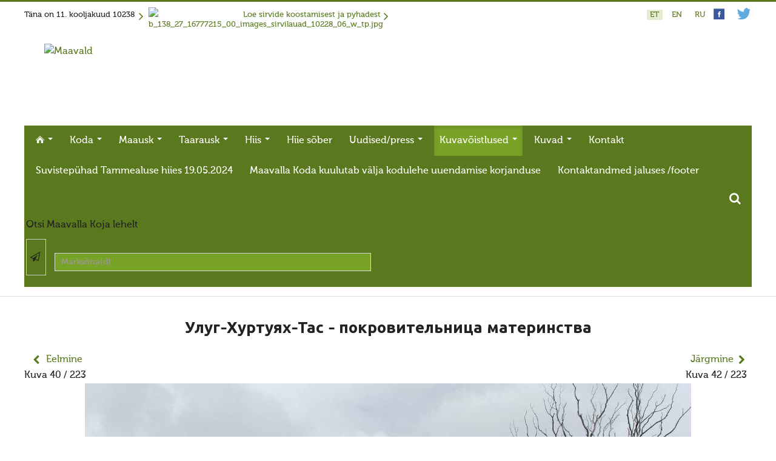

--- FILE ---
content_type: text/html; charset=UTF-8
request_url: https://www.maavald.ee/kuvavoistlused/h/maavalla-hiied-2019/kuvavoistlused/2019-kuvavoistluse-lisa-photos-that-did-not-qualify/ulug-khurtuyakh-tas-pokrovitelnitsa-materinstva-5332
body_size: 15499
content:


<!DOCTYPE html>
<html xmlns="http://www.w3.org/1999/xhtml" xml:lang="et-EE" lang="et-EE" dir="ltr" >


<!--[if lt IE 7]> <html class="no-js lt-ie9 lt-ie8 lt-ie7" lang="en"> <![endif]-->
<!--[if IE 7]>    <html class="no-js lt-ie9 lt-ie8" lang="en"> <![endif]-->
<!--[if IE 8]>    <html class="no-js lt-ie9" lang="en"> <![endif]-->
<!--[if gt IE 8]><!--> <html class="no-js" lang="en"> <!--<![endif]-->

<head>

	<base href="https://www.maavald.ee/kuvavoistlused/h/maavalla-hiied-2019/kuvavoistlused/2019-kuvavoistluse-lisa-photos-that-did-not-qualify/ulug-khurtuyakh-tas-pokrovitelnitsa-materinstva-5332" />
	<meta http-equiv="content-type" content="text/html; charset=utf-8" />
	<title>Улуг-Хуртуях-Тас - покровительница материнства - 2019 kuvavõistluse lisa / photos that did not qualify - Kuvad - Maavalla Koda</title>
	<link href="/templates/maavald/favicon.ico" rel="shortcut icon" type="image/vnd.microsoft.icon" />
	<link href="https://www.maavald.ee/component/search/?Itemid=774&amp;id=5332&amp;format=opensearch" rel="search" title="MOD_AIKONSEARCH_SEARCHBUTTON_TEXT Maavalla Koda" type="application/opensearchdescription+xml" />
	<link href="https://www.maavald.ee/media/joomgallery/css/joom_settings.css" rel="stylesheet" type="text/css" />
	<link href="https://www.maavald.ee/media/joomgallery/css/joomgallery.css" rel="stylesheet" type="text/css" />
	<link href="/media/jui/css/bootstrap.min.css" rel="stylesheet" type="text/css" />
	<link href="/media/jui/css/bootstrap-responsive.css" rel="stylesheet" type="text/css" />
	<link href="https://www.maavald.ee/modules/mod_aikonsearch/assets/css/stylesbright.css" rel="stylesheet" type="text/css" />
	<link href="https://www.maavald.ee/modules/mod_aikonsearch/assets/css/triggerbright.css" rel="stylesheet" type="text/css" />
	<link href="/plugins/content/multithumb/shadowbox/shadowbox.css" rel="stylesheet" type="text/css" media="screen" />
	<link href="/media/mod_languages/css/template.css?d4bc6e0edf65387abb3c4403b3762bae" rel="stylesheet" type="text/css" />
	<style type="text/css">
div.sis_wrapper{position:relative;}div.sis_inner{position:absolute;overflow:hidden;z-index:2;display:none;width:100%;}div.sis_119.sis_wrapper{width:100%;height:140px;}/* Multithumb 3.7.2 */
 .multithumb { float: left; margin: 0 20px 20px 0 ; } .topitems .multithumb {margin:0;}
.multithumb_blog { margin: 0 auto;}
 .mtGallery {     margin: 10px;     align: center;     float: none;  }
.mtCapStyle figcaption {font-weight: normal; caption-side:bottom; }
	</style>
	<script type="application/json" class="joomla-script-options new">{"system.paths":{"root":"","base":""}}</script>
	<script src="https://www.maavald.ee/media/joomgallery/js/detail.js" type="text/javascript"></script>
	<script src="/media/jui/js/jquery.min.js?d4bc6e0edf65387abb3c4403b3762bae" type="text/javascript"></script>
	<script src="/media/jui/js/jquery-noconflict.js?d4bc6e0edf65387abb3c4403b3762bae" type="text/javascript"></script>
	<script src="/media/jui/js/jquery-migrate.min.js?d4bc6e0edf65387abb3c4403b3762bae" type="text/javascript"></script>
	<script src="/media/jui/js/bootstrap.min.js?d4bc6e0edf65387abb3c4403b3762bae" type="text/javascript"></script>
	<script src="/modules/mod_mh_fading_images/js/sis.js" type="text/javascript"></script>
	<script src="/plugins/content/multithumb/shadowbox/shadowbox.js" type="text/javascript"></script>
	<script type="text/javascript">
document.onkeydown = joom_cursorchange;window.onload=function(){
var b = document.getElementsByTagName("head"); 				
var body = b[b.length-1] ;  
script2 = document.createElement("script");   
script2.type = "text/javascript";
script2.charset="utf-8";
var tt = "Shadowbox.init( {  animate:	           1 ,animateFade:           1 ,animSequence:        \"sync\"  ,autoplayMovies:	       1  ,continuous:	           0  ,counterLimit:	      10 ,counterType:	      \"default\"    ,displayCounter:	       1  ,displayNav:	          1 ,enableKeys:	           1  ,fadeDuration:          0.05 ,flashVersion:	      \"9.0.0\"  ,handleOversize:	      \"resize\"  ,handleUnsupported:	 \"link\"  ,initialHeight:	       500 ,initialWidth:	       500 ,modal:	               0  ,overlayColor:	      \"#000\"  ,overlayOpacity:	       0.5  ,resizeDuration:	       0.05  ,showOverlay:	      1 ,showMovieControls:	   1 ,slideshowDelay:	      0 ,viewportPadding:	   20 ,flashVars: {}    } );"
if (navigator.appName == "Microsoft Internet Explorer") {
	script2.text = tt;
} else {
	script2.appendChild( document.createTextNode(tt) );
}
body.appendChild(script2);  
};function do_nothing() { return; }
	</script>
	<!-- Do not edit IE conditional style below -->
  <!--[if lte IE 6]>
  <style type="text/css">
    .pngfile {
      behavior:url('https://www.maavald.ee/media/joomgallery/js/pngbehavior.htc') !important;
    }
  </style>
  <![endif]-->
  <!-- End Conditional Style -->


	<meta name="viewport" content="width=device-width, initial-scale=1, maximum-scale=1">

	<!-- Stylesheets -->
	<link rel="stylesheet" href="/templates/maavald/icons/css/font-awesome.css" type="text/css" />
	<link rel="stylesheet" href="/templates/maavald/css/layout.css" type="text/css" />

	<!-- Styles -->
	<link rel="stylesheet" href="/templates/maavald/css/styles/style4.css" type="text/css" />
	
	<!-- Google Font -->
<!--	<link href='http://fonts.googleapis.com/css?family=' rel='stylesheet' type='text/css' />
<link href='http://fonts.googleapis.com/css?family=Open+Sans:400,300,600,700,800&subset=latin-ext,cyrillic-ext' rel='stylesheet' type='text/css'>
-->
    <link href='https://fonts.googleapis.com/css?family=Ubuntu:400,500,700,400italic&subset=latin-ext,latin,cyrillic,cyrillic-ext' rel='stylesheet' type='text/css'>

	


<style type="text/css">


	@media (min-width: 1200px) {
		.row-fluid {
			max-width: 1200px;
		}
	}






	#fav-container {
		background-repeat: repeat;
	}





























	#fav-advertwrap {
		background-repeat: repeat;
	}








	#fav-slidewrap {
		background-repeat: repeat;
	}








	#fav-introwrap {
		background-repeat: repeat;
	}








	#fav-showcasewrap {
		background-repeat: repeat;
	}








	#fav-promowrap {
		background-repeat: repeat;
	}








	#fav-topwrap {
		background-repeat: repeat;
	}








	#fav-maintopwrap {
		background-repeat: repeat;
	}








	#fav-mainbottomwrap {
		background-repeat: repeat;
	}








	#fav-bottomwrap {
		background-repeat: repeat;
	}








	#fav-userwrap {
		background-repeat: repeat;
	}








	#fav-footerwrap {
		background-repeat: repeat;
	}








	#fav-copyrightwrap {
		background-repeat: repeat;
	}












	#fav-debugwrap {
		background-repeat: repeat;
	}


















	.slogan {
		font-family: 'Helvetica Neue', Helvetica, sans-serif ;
	}


















	






	






	





















	







	









  .retinaLogo {
    height: 52px;
  }


  .retinaLogo {
    width: 188px;
  }


  .retinaLogo {
    padding: 0px;
  }


  .retinaLogo {
    margin: 0px;
  }


	@media (max-width: 480px) {
		#fav-main img,
		.moduletable .custom img,
		div[class^="moduletable-"] div[class^="custom-"] img,
		div[class*=" moduletable-"] div[class*=" custom-"] img,
		.img-left,
		.img-right {
			display: inline-block ;
		}
	}





	@media (max-width: 480px) {
		#fav-advertwrap {
			display: none ;
		}
	}









































</style>
	

    <link rel="stylesheet" href="/templates/maavald/css/maavald.css" type="text/css" />
	<link rel="stylesheet" href="/templates/maavald/css/override.css" type="text/css" />
    <script src="/templates/maavald/js/maavald.js"  type="text/javascript"></script>
   
</head>


<body class=" view- no-layout no-task  gallery itemid-774">
        

  <div id="fav-containerwrap" class="clearfix">

	  <!-- Navbar -->
	  <div class="container-fluid">
			<div class="row-fluid">
				<div id="fav-navbar" class="clearfix">
					<div class="navbar navbar-inverse">
						<div class="navbar-inner">
							<a class="btn btn-navbar" data-toggle="collapse" data-target=".nav-collapse">
								<span class="icon-bar"></span>
								<span class="icon-bar"></span>
								<span class="icon-bar"></span>
							</a>
							<div class="nav-collapse collapse">
																	<div id="fav-navbar-collapse" class="span12">
										<div class="moduletable hidden-desktop" ><ul class="nav menu">
<li class="item-170 deeper parent"><a href="/" ><img src="/images/gfx/homeh17_white.png" alt="Esileht" /></a><ul class="nav-child unstyled"><li class="item-777"><a href="/esileht/suvistep-had-tammealuse-hiies-19-05-2024" >Suvistepühad Tammealuse hiies 19.05.2024</a></li></ul></li><li class="item-171 deeper parent"><a href="/koda" >Koda</a><ul class="nav-child unstyled"><li class="item-173 deeper parent"><a href="/koda/taarausuliste-ja-maausuliste-maavalla-koda" >Taarausuliste ja Maausuliste Maavalla Koda</a><ul class="nav-child unstyled"><li class="item-648"><a href="/koda/taarausuliste-ja-maausuliste-maavalla-koda/eetikakoodeks" >Eetikakoodeks</a></li><li class="item-649"><a href="/koda/taarausuliste-ja-maausuliste-maavalla-koda/pohikiri" >Põhikiri</a></li><li class="item-651"><a href="/koda/taarausuliste-ja-maausuliste-maavalla-koda/aastaaruanded" >Aastaaruanded</a></li><li class="item-653"><a href="/koda/taarausuliste-ja-maausuliste-maavalla-koda/kuidas-liituda-kojaga" >Kuidas liituda kojaga?</a></li><li class="item-654"><a href="/koda/taarausuliste-ja-maausuliste-maavalla-koda/maavalla-koja-juhtimine" >Maavalla Koja juhtimine</a></li></ul></li><li class="item-172"><a href="/koda/kohalikud-kojad" >Kohalikud kojad</a></li><li class="item-174"><a href="/koda/avaldused" >Avaldused</a></li><li class="item-175"><a href="/koda/jumioie-jutud" >Jumiõie jutud</a></li><li class="item-176 deeper parent"><a href="/koda/usuvabadus" >Usuvabadus</a><ul class="nav-child unstyled"><li class="item-177"><a href="/koda/usuvabadus/kirikute-ja-koguduste-seadus" >Kirikute ja koguduste seadus</a></li><li class="item-178"><a href="/koda/usuvabadus/usuliste-yhenduste-ymarlaud" >Usuliste Yhenduste Ymarlaud</a></li><li class="item-179"><a href="/koda/usuvabadus/yldist" >Yldist</a></li></ul></li><li class="item-214"><a href="/koda/seadusandlus" >Seadusandlus</a></li><li class="item-475"><a href="/koda/koostoo" >Koostöö</a></li><li class="item-403"><a href="/koda/sobrad-ja-koostoeoepartnerid" >Sõbrad ja koostööpartnerid</a></li></ul></li><li class="item-188 deeper parent"><a href="/maausk" >Maausk</a><ul class="nav-child unstyled"><li class="item-420 deeper parent"><a href="/maausk/maausust" >Maausust</a><ul class="nav-child unstyled"><li class="item-270"><a href="/maausk/maausust/maausust" >Maausust</a></li><li class="item-189"><a href="/maausk/maausust/eluring" >Eluring</a></li><li class="item-193"><a href="/maausk/maausust/elulaad" >Elulaad</a></li><li class="item-190"><a href="/maausk/maausust/ajastaeg" >Ajastaeg</a></li><li class="item-360"><a href="/maausk/maausust/sirvide-koostamisest" >Sirvide koostamisest</a></li></ul></li><li class="item-192 deeper parent"><a href="/maausk/maausust/sirvide-koostamisest/#pyhad" >Maarahva pyhad</a><ul class="nav-child unstyled"><li class="item-378"><a href="/maausk/maausust/sirvide-koostamisest/#pysivadpyhad" >Kõik pyhad</a></li><li class="item-391"><a href="/maausk/maarahva-pyhad/sydakuu" >Sydakuu</a></li><li class="item-379"><a href="/maausk/maarahva-pyhad/radokuu" >Radokuu</a></li><li class="item-380"><a href="/maausk/maarahva-pyhad/urbekuu" >Urbekuu</a></li><li class="item-381"><a href="/maausk/maarahva-pyhad/mahlakuu" >Mahlakuu</a></li><li class="item-382"><a href="/maausk/maarahva-pyhad/lehekuu" >Lehekuu</a></li><li class="item-383"><a href="/maausk/maarahva-pyhad/paernakuu" >Pärnakuu</a></li><li class="item-384"><a href="/maausk/maarahva-pyhad/heinakuu" >Heinakuu</a></li><li class="item-385"><a href="/maausk/maarahva-pyhad/poimukuu" >Põimukuu</a></li><li class="item-386"><a href="/maausk/maarahva-pyhad/sygiskuu" >Sygiskuu</a></li><li class="item-387"><a href="/maausk/maarahva-pyhad/porikuu" >Porikuu</a></li><li class="item-388"><a href="/maausk/maarahva-pyhad/kooljakuu" >Kooljakuu</a></li><li class="item-389"><a href="/maausk/maarahva-pyhad/joulukuu" >Jõulukuu</a></li><li class="item-390"><a href="/maausk/maarahva-pyhad/liikuvad-pyhad" >Liikuvad pyhad</a></li></ul></li></ul></li><li class="item-180 deeper parent"><a href="/taarausk" >Taarausk</a><ul class="nav-child unstyled"><li class="item-187"><a href="/taarausk/taarausust" >Taarausust</a></li><li class="item-181"><a href="/taarausk/taarausulistest-kaupo-deemant" >Taarausulistest. Kaupo Deemant</a></li><li class="item-183"><a href="/taarausk/kustas-utuste-elutoeoe-peataehiseid" >Kustas Utuste elutöö peatähiseid</a></li><li class="item-182"><a href="/taarausk/taaralastest-ja-kustas-utuste-kirjakogust-kuello-arjakas" >Taaralastest ja Kustas Utuste kirjakogust. Küllo Arjakas</a></li><li class="item-185"><a href="/taarausk/hiis-nr-2-ii-pool" >Hiis nr 2 (II pool)</a></li><li class="item-184"><a href="/taarausk/hiis-nr-1" >Hiis nr 1</a></li><li class="item-186"><a href="/taarausk/kirjad" >Kirjad</a></li></ul></li><li class="item-194 deeper parent"><a href="/hiis" >Hiis</a><ul class="nav-child unstyled"><li class="item-399 deeper parent"><a href="/hiis/yld" >Hiitest</a><ul class="nav-child unstyled"><li class="item-418"><a href="/hiis/yld/hiitest" >Hiitest</a></li><li class="item-195"><a href="/hiis/yld/hiite-ylevaatus" >Hiite ylevaatus</a></li><li class="item-201"><a href="/hiis/yld/hiite-konverents" >Hiite konverents</a></li><li class="item-206"><a href="/hiis/yld/dokumendid" >Dokumendid</a></li><li class="item-356"><a href="/hiis/yld/poordumine-looduslike-puhapaikade-kaitseks" > Pöördumine looduslike  pühapaikade kaitseks</a></li><li class="item-458"><a href="/hiis/yld/raamat-looduslikud-pyhapaigad" >Raamat &quot;Looduslikud pühapaigad&quot;</a></li></ul></li><li class="item-423 deeper parent"><a href="/hiis/hiied" >Hiied</a><ul class="nav-child unstyled"><li class="item-196"><a href="/hiis/hiied/mahu-kihelkond" >Mahu kihelkond</a></li><li class="item-198"><a href="/hiis/hiied/kunda-hiiemaegi" >Kunda Hiiemägi</a></li><li class="item-199"><a href="/hiis/hiied/panga-panga-hiis" >Panga panga hiis</a></li><li class="item-200"><a href="/hiis/hiied/kose-kihelkond" >Kose kihelkond</a></li><li class="item-202"><a href="/hiis/hiied/haljala-kihelkond" >Haljala kihelkond</a></li><li class="item-203"><a href="/hiis/hiied/ebavere-kihelkond" >Ebavere kihelkond</a></li><li class="item-204"><a href="/hiis/hiied/juelehtme-kihelkond" >Juelehtme kihelkond</a></li><li class="item-205"><a href="/hiis/hiied/maardu-hiis" >Maardu hiis</a></li><li class="item-197"><a href="http://palukyla.maavald.ee" >Palukyla Hiiemägi</a></li></ul></li></ul></li><li class="item-208"><a href="/hiie-sober" >Hiie sõber</a></li><li class="item-209 deeper parent"><a href="/uudised" >Uudised/press</a><ul class="nav-child unstyled"><li class="item-416 deeper parent"><a href="/uudised/uudised" >Uudised</a><ul class="nav-child unstyled"><li class="item-775 deeper parent"><a href="/uudised/uudised/uudised-10236-2023" >Uudised 10236 (2023) </a><ul class="nav-child unstyled"><li class="item-776"><a href="/uudised/uudised/uudised-10236-2023/ilmus-maavalla-kalender-10237-2024" >ILMUS MAAVALLA KALENDER 10237 (2024)</a></li></ul></li><li class="item-754"><a href="/uudised-10230-2017" >Uudised 10230 (2017) kuni 10236 (2023)</a></li><li class="item-671"><a href="/uudised-10229-2016" >Uudised 10229 (2016)</a></li><li class="item-309"><a href="/uudised-10228-2015" >Uudised 10228 (2015)</a></li><li class="item-516"><a href="/uudised-10227-2014" >Uudised 10227 (2014)</a></li><li class="item-311"><a href="/uudised-10226-2013" >Uudised 10226 (2013)</a></li><li class="item-313"><a href="/uudised-10225-2012" >Uudised 10225 (2012)</a></li><li class="item-315"><a href="/uudised-10224-2011" >Uudised 10224 (2011)</a></li><li class="item-317"><a href="/uudised-10223-2010" >Uudised 10223 (2010)</a></li><li class="item-473"><a href="/uudised/uudised/kuud" >Kuud</a></li><li class="item-474"><a href="/uudised/uudised/pyhad" >Pyhad</a></li><li class="item-778"><a href="/uudised/uudised/suvistep-had-tammealuse-hiies-19-05-2024" >Suvistepühad Tammealuse hiies 19.05.2024</a></li></ul></li><li class="item-414 deeper parent"><a href="/uudised2" >Vanemad uudised</a><ul class="nav-child unstyled"><li class="item-319"><a href="/uudised-10222-2009" >Uudised 10222 (2009)</a></li><li class="item-321"><a href="/uudised-10221-2008" >Uudised 10221 (2008)</a></li><li class="item-323"><a href="/uudised-10220-2007" >Uudised 10220 (2007)</a></li><li class="item-325"><a href="/uudised-10219-2006" >Uudised 10219 (2006)</a></li><li class="item-326"><a href="/uudised-10218-2005" >Uudised 10218 (2005)</a></li><li class="item-327"><a href="/uudised-10217-2004" >Uudised 10217 (2004)</a></li><li class="item-307"><a href="/uudised-10216-2003" >Uudised 10216 (2003)</a></li><li class="item-306"><a href="/uudised-10215-2002" >Uudised 10215 (2002)</a></li></ul></li><li class="item-415 deeper parent"><a href="/uudised/press" >Press</a><ul class="nav-child unstyled"><li class="item-329"><a href="/uudised/press/press-teema-usuvabadus" >Teema: usuvabadus</a></li><li class="item-330"><a href="/uudised/press/press-teema-maavalla-koda" >Teema: Maavalla Koda</a></li><li class="item-331"><a href="/uudised/press/press-teema-maausk" >Teema: maausk</a></li></ul></li></ul></li><li class="item-207 active deeper parent"><a href="/kuvavoistlused" >Kuvavõistlused</a><ul class="nav-child unstyled"><li class="item-231 active deeper parent"><a href="/kuvavoistlused/h" >Hiite kuvavõistlus 2019</a><ul class="nav-child unstyled"><li class="item-773"><a href="/kuvavoistlus-2019" >Hiite kuvavõistlus 2019</a></li><li class="item-774 current active"><a href="/kuvavoistlused/h/maavalla-hiied-2019" >Hiite kuvavõistlus 2019 lisa</a></li><li class="item-400"><a href="/kuvavoistlus-2019#saada-kuva" >Saada oma kuva võistlusele</a></li></ul></li><li class="item-417 deeper parent"><a href="/kuvavoistlused/v-h" >Vanemad kuvavõistlused</a><ul class="nav-child unstyled"><li class="item-771"><a href="/kuvavoistlus-2018" >Hiite kuvavõistlus 2018</a></li><li class="item-772"><a href="/kuvavoistlused/v-h/maavalla-hiied-2018" >Hiite kuvavõistlus 2018 lisa</a></li><li class="item-765"><a href="/kuvavoistlus-2017" >Hiite kuvavõistlus 2017</a></li><li class="item-769"><a href="/kuvavoistlused/v-h/maavalla-hiied-2017-lisa" >Hiite kuvavõistlus 2017 lisa</a></li><li class="item-687"><a href="/kuvavoistlused/v-h/maavalla-hiied-2016" >Hiite kuvavõistlus 2016</a></li><li class="item-688"><a href="/kuvavoistlused/v-h/maavalla-hiied-2016-lisa" >Hiite kuvavõistlus 2016 lisa</a></li><li class="item-401"><a href="/kuvavoistlused/v-h/kuvavoistlus-2015" >Hiite kuvavõistlus 2015</a></li><li class="item-392"><a href="/kuvavoistlused/v-h/kuvavoistlus-2015-lisa" >Hiite kuvavõistlus 2015 lisa</a></li><li class="item-564"><a href="/kuvavoistlused/v-h/kuvavoistlus-2014" >Hiite kuvavõistlus 2014</a></li><li class="item-566"><a href="/kuvavoistlused/v-h/kuvavoistlus-2014-lisa" >Hiite kuvavõistlus 2014 lisa</a></li><li class="item-565"><a href="/kuvavoistlused/v-h/kuvavoistlus-2014-voitjad" >Hiite kuvavõistlus 2014 võitjad</a></li><li class="item-232"><a href="/kuvavoistlused/v-h/kuvavoistlus-2013" >Hiite kuvavõistlus 2013</a></li><li class="item-233"><a href="/kuvavoistlused/v-h/kuvavoistlus-2013-lisa" >Hiite kuvavõistlus 2013 lisa</a></li><li class="item-237"><a href="/kuvavoistlused/v-h/kuvavoistlus-2012" >Hiite kuvavõistlus 2012</a></li><li class="item-234"><a href="/kuvavoistlused/v-h/kuvavoistlus-2012-lisa" >Hiite kuvavõistlus 2012 lisa</a></li><li class="item-235"><a href="/kuvavoistlused/v-h/kuvavoistlus-2011" >Hiite kuvavõistlus 2011</a></li><li class="item-236"><a href="/kuvavoistlused/v-h/kuvavoistlus-2010" >Hiite kuvavõistlus 2010</a></li><li class="item-238"><a href="/kuvavoistlused/v-h/kuvavoistlus-2009" >Hiite kuvavõistlus 2009</a></li><li class="item-239"><a href="/kuvavoistlused/v-h/kuvavoistlus-2008" >Hiite kuvavõistlus 2008</a></li></ul></li></ul></li><li class="item-217 deeper parent"><a href="/kuvad-valik" >Kuvad</a><ul class="nav-child unstyled"><li class="item-221"><a href="/kuvad-valik/maardu-hiis" >Maardu hiis</a></li><li class="item-223"><a href="/kuvad-valik/suvistepuehad-tammealuse-hiies" >Suvistepühad Tammealuse hiies</a></li><li class="item-222"><a href="/kuvad-valik/taevaskoda" >Taevaskoda</a></li><li class="item-227"><a href="/kuvad-valik/virumaa-hiied" >Virumaa hiied</a></li><li class="item-228"><a href="/kuvad-valik/elu-olu" >Elu-olu</a></li><li class="item-229"><a href="/kuvad-valik/pyhad-paigad" >Pyhad paigad</a></li><li class="item-230"><a href="/kuvad-valik/ohekatku-hiiemaegi" >Ohekatku hiiemägi</a></li><li class="item-346"><a href="/kuvad-valik/muhu-pyhapaigad" >Muhu pyhapaigad</a></li><li class="item-347"><a href="/kuvad-valik/volla-hiietamm" >Võlla hiietamm</a></li><li class="item-431"><a href="/kuvad-valik/palukyla-hiiemaegi" >Palukyla Hiiemägi</a></li><li class="item-419 deeper parent"><a href="/kuvad-valik/syndmused" >Syndmused</a><ul class="nav-child unstyled"><li class="item-224"><a href="/kuvad-valik/syndmused/hiie-vagi-10226" >Hiie vägi 10226</a></li><li class="item-225"><a href="/kuvad-valik/syndmused/hiie-vaegi-10225" >Hiie vägi 10225</a></li><li class="item-226"><a href="/kuvad-valik/syndmused/ebavere-hiiepueha-10225" >Ebavere hiiepüha 28.10.10225</a></li></ul></li></ul></li><li class="item-211"><a href="/kontakt" >Kontakt</a></li><li class="item-779"><a href="/suvistep-had-tammealuse-hiies-19-05-2024" >Suvistepühad Tammealuse hiies 19.05.2024</a></li><li class="item-780"><a href="/maavalla-koda-kuulutab-v-lja-kodulehe-uuendamise-korjanduse" >Maavalla Koda kuulutab välja kodulehe uuendamise korjanduse</a></li><li class="item-781"><a href="/kontaktandmed-jaluses-footer" >Kontaktandmed jaluses /footer</a></li></ul>
</div><div class="moduletable hidden-mobile hidden-tablet" ><div class="tvtma-megamnu navbar navbar-default" role="navigation">
        <div class="container">
                <div class="navbar-header">
                        <button type="button" class="btn btn-navbar" data-toggle="collapse" data-target="#tvtma-megamnu">
                                <span class="sr-only">Toggle navigation</span>
                                <span class="icon-bar"></span>
                                <span class="icon-bar"></span>
                                <span class="icon-bar"></span>
                        </button>
                                        </div>

                <nav class="nav-collapse collapse" id="tvtma-megamnu">
                <ul class="nav navbar-nav ">
                            <li class="item-170 deeper parent dropdown"><a class="dropdown-toggle" href="/" ><img src="/images/gfx/homeh17_white.png" alt="Esileht" /> <b class="caret"></b></a><ul class="nav-child unstyled dropdown-menu"><li class="item-777"><a href="/esileht/suvistep-had-tammealuse-hiies-19-05-2024" >Suvistepühad Tammealuse hiies 19.05.2024</a></li></ul></li><li class="item-171 deeper parent dropdown"><a class="dropdown-toggle" href="/koda" >Koda <b class="caret"></b></a><ul class="nav-child unstyled dropdown-menu"><li class="item-173 deeper parent  dropdown-submenu"><a class="dropdown-toggle" href="/koda/taarausuliste-ja-maausuliste-maavalla-koda" >Taarausuliste ja Maausuliste Maavalla Koda</a><ul class="nav-child unstyled dropdown-menu"><li class="item-648"><a href="/koda/taarausuliste-ja-maausuliste-maavalla-koda/eetikakoodeks" >Eetikakoodeks</a></li><li class="item-649"><a href="/koda/taarausuliste-ja-maausuliste-maavalla-koda/pohikiri" >Põhikiri</a></li><li class="item-651"><a href="/koda/taarausuliste-ja-maausuliste-maavalla-koda/aastaaruanded" >Aastaaruanded</a></li><li class="item-653"><a href="/koda/taarausuliste-ja-maausuliste-maavalla-koda/kuidas-liituda-kojaga" >Kuidas liituda kojaga?</a></li><li class="item-654"><a href="/koda/taarausuliste-ja-maausuliste-maavalla-koda/maavalla-koja-juhtimine" >Maavalla Koja juhtimine</a></li></ul></li><li class="item-172"><a href="/koda/kohalikud-kojad" >Kohalikud kojad</a></li><li class="item-174"><a href="/koda/avaldused" >Avaldused</a></li><li class="item-175"><a href="/koda/jumioie-jutud" >Jumiõie jutud</a></li><li class="item-176 deeper parent  dropdown-submenu"><a class="dropdown-toggle" href="/koda/usuvabadus" >Usuvabadus</a><ul class="nav-child unstyled dropdown-menu"><li class="item-177"><a href="/koda/usuvabadus/kirikute-ja-koguduste-seadus" >Kirikute ja koguduste seadus</a></li><li class="item-178"><a href="/koda/usuvabadus/usuliste-yhenduste-ymarlaud" >Usuliste Yhenduste Ymarlaud</a></li><li class="item-179"><a href="/koda/usuvabadus/yldist" >Yldist</a></li></ul></li><li class="item-214"><a href="/koda/seadusandlus" >Seadusandlus</a></li><li class="item-475"><a href="/koda/koostoo" >Koostöö</a></li><li class="item-403"><a href="/koda/sobrad-ja-koostoeoepartnerid" >Sõbrad ja koostööpartnerid</a></li></ul></li><li class="item-188 deeper parent dropdown"><a class="dropdown-toggle" href="/maausk" >Maausk <b class="caret"></b></a><ul class="nav-child unstyled dropdown-menu" style="width: 500px;"">
                                                                <li>
                                                                <div class="row-fluid">
                                                                <div class="tvtma-megamnu-content"><ul class="span6 unstyled"><li class="item-420 deeper parent megacol-header"><a class="dropdown-toggle" href="/maausk/maausust" >Maausust</a><li class="item-270"><a href="/maausk/maausust/maausust" >Maausust</a><li class="item-189"><a href="/maausk/maausust/eluring" >Eluring</a><li class="item-193"><a href="/maausk/maausust/elulaad" >Elulaad</a><li class="item-190"><a href="/maausk/maausust/ajastaeg" >Ajastaeg</a><li class="item-360"><a href="/maausk/maausust/sirvide-koostamisest" >Sirvide koostamisest</a></ul><ul class="span6 unstyled"><li class="item-192 deeper parent megacol-header"><a class="dropdown-toggle"  href="/maausk/maausust/sirvide-koostamisest/#pyhad" >Maarahva pyhad</a><li class="item-378"><a  href="/maausk/maausust/sirvide-koostamisest/#pysivadpyhad" >Kõik pyhad</a><li class="item-391"><a href="/maausk/maarahva-pyhad/sydakuu" >Sydakuu</a><li class="item-379"><a href="/maausk/maarahva-pyhad/radokuu" >Radokuu</a><li class="item-380"><a href="/maausk/maarahva-pyhad/urbekuu" >Urbekuu</a><li class="item-381"><a href="/maausk/maarahva-pyhad/mahlakuu" >Mahlakuu</a><li class="item-382"><a href="/maausk/maarahva-pyhad/lehekuu" >Lehekuu</a><li class="item-383"><a href="/maausk/maarahva-pyhad/paernakuu" >Pärnakuu</a><li class="item-384"><a href="/maausk/maarahva-pyhad/heinakuu" >Heinakuu</a><li class="item-385"><a href="/maausk/maarahva-pyhad/poimukuu" >Põimukuu</a><li class="item-386"><a href="/maausk/maarahva-pyhad/sygiskuu" >Sygiskuu</a><li class="item-387"><a href="/maausk/maarahva-pyhad/porikuu" >Porikuu</a><li class="item-388"><a href="/maausk/maarahva-pyhad/kooljakuu" >Kooljakuu</a><li class="item-389"><a href="/maausk/maarahva-pyhad/joulukuu" >Jõulukuu</a><li class="item-390"><a href="/maausk/maarahva-pyhad/liikuvad-pyhad" >Liikuvad pyhad</a></div></div></li></ul><li class="item-180 deeper parent dropdown"><a class="dropdown-toggle" href="/taarausk" >Taarausk <b class="caret"></b></a><ul class="nav-child unstyled dropdown-menu"><li class="item-187"><a href="/taarausk/taarausust" >Taarausust</a></li><li class="item-181"><a href="/taarausk/taarausulistest-kaupo-deemant" >Taarausulistest. Kaupo Deemant</a></li><li class="item-183"><a href="/taarausk/kustas-utuste-elutoeoe-peataehiseid" >Kustas Utuste elutöö peatähiseid</a></li><li class="item-182"><a href="/taarausk/taaralastest-ja-kustas-utuste-kirjakogust-kuello-arjakas" >Taaralastest ja Kustas Utuste kirjakogust. Küllo Arjakas</a></li><li class="item-185"><a href="/taarausk/hiis-nr-2-ii-pool" >Hiis nr 2 (II pool)</a></li><li class="item-184"><a href="/taarausk/hiis-nr-1" >Hiis nr 1</a></li><li class="item-186"><a href="/taarausk/kirjad" >Kirjad</a></li></ul></li><li class="item-194 deeper parent dropdown"><a class="dropdown-toggle" href="/hiis" >Hiis <b class="caret"></b></a><ul class="nav-child unstyled dropdown-menu" style="width: 600px;"">
                                                                <li>
                                                                <div class="row-fluid">
                                                                <div class="tvtma-megamnu-content"><ul class="span6 unstyled"><li class="item-399 deeper parent megacol-header"><a class="dropdown-toggle" href="/hiis/yld" >Hiitest</a><li class="item-418"><a href="/hiis/yld/hiitest" >Hiitest</a><li class="item-195"><a href="/hiis/yld/hiite-ylevaatus" >Hiite ylevaatus</a><li class="item-201"><a href="/hiis/yld/hiite-konverents" >Hiite konverents</a><li class="item-206"><a href="/hiis/yld/dokumendid" >Dokumendid</a><li class="item-356"><a href="/hiis/yld/poordumine-looduslike-puhapaikade-kaitseks" > Pöördumine looduslike  pühapaikade kaitseks</a><li class="item-458"><a href="/hiis/yld/raamat-looduslikud-pyhapaigad" >Raamat &quot;Looduslikud pühapaigad&quot;</a></ul><ul class="span6 unstyled"><li class="item-423 deeper parent megacol-header"><a class="dropdown-toggle" href="/hiis/hiied" >Hiied</a><li class="item-196"><a href="/hiis/hiied/mahu-kihelkond" >Mahu kihelkond</a><li class="item-198"><a href="/hiis/hiied/kunda-hiiemaegi" >Kunda Hiiemägi</a><li class="item-199"><a href="/hiis/hiied/panga-panga-hiis" >Panga panga hiis</a><li class="item-200"><a href="/hiis/hiied/kose-kihelkond" >Kose kihelkond</a><li class="item-202"><a href="/hiis/hiied/haljala-kihelkond" >Haljala kihelkond</a><li class="item-203"><a href="/hiis/hiied/ebavere-kihelkond" >Ebavere kihelkond</a><li class="item-204"><a href="/hiis/hiied/juelehtme-kihelkond" >Juelehtme kihelkond</a><li class="item-205"><a href="/hiis/hiied/maardu-hiis" >Maardu hiis</a><li class="item-197"><a  href="http://palukyla.maavald.ee" >Palukyla Hiiemägi</a></div></div></li></ul><li class="item-208"><a href="/hiie-sober" >Hiie sõber</a></li><li class="item-209 deeper parent dropdown"><a class="dropdown-toggle" href="/uudised" >Uudised/press <b class="caret"></b></a><ul class="nav-child unstyled dropdown-menu" style="width: 600px;"">
                                                                <li>
                                                                <div class="row-fluid">
                                                                <div class="tvtma-megamnu-content"><ul class="span4 unstyled"><li class="item-416 deeper parent megacol-header"><a class="dropdown-toggle" href="/uudised/uudised" >Uudised</a><li class="item-775 parent dropdown"><a href="/uudised/uudised/uudised-10236-2023" >Uudised 10236 (2023) </a><li class="item-754"><a href="/uudised-10230-2017" >Uudised 10230 (2017) kuni 10236 (2023)</a><li class="item-671"><a href="/uudised-10229-2016" >Uudised 10229 (2016)</a><li class="item-309"><a href="/uudised-10228-2015" >Uudised 10228 (2015)</a><li class="item-516"><a href="/uudised-10227-2014" >Uudised 10227 (2014)</a><li class="item-311"><a href="/uudised-10226-2013" >Uudised 10226 (2013)</a><li class="item-313"><a href="/uudised-10225-2012" >Uudised 10225 (2012)</a><li class="item-315"><a href="/uudised-10224-2011" >Uudised 10224 (2011)</a><li class="item-317"><a href="/uudised-10223-2010" >Uudised 10223 (2010)</a><li class="item-473"><a href="/uudised/uudised/kuud" >Kuud</a><li class="item-474"><a href="/uudised/uudised/pyhad" >Pyhad</a><li class="item-778"><a href="/uudised/uudised/suvistep-had-tammealuse-hiies-19-05-2024" >Suvistepühad Tammealuse hiies 19.05.2024</a></ul><ul class="span4 unstyled"><li class="item-414 deeper parent megacol-header"><a class="dropdown-toggle" href="/uudised2" >Vanemad uudised</a><li class="item-319"><a href="/uudised-10222-2009" >Uudised 10222 (2009)</a><li class="item-321"><a href="/uudised-10221-2008" >Uudised 10221 (2008)</a><li class="item-323"><a href="/uudised-10220-2007" >Uudised 10220 (2007)</a><li class="item-325"><a href="/uudised-10219-2006" >Uudised 10219 (2006)</a><li class="item-326"><a href="/uudised-10218-2005" >Uudised 10218 (2005)</a><li class="item-327"><a href="/uudised-10217-2004" >Uudised 10217 (2004)</a><li class="item-307"><a href="/uudised-10216-2003" >Uudised 10216 (2003)</a><li class="item-306"><a href="/uudised-10215-2002" >Uudised 10215 (2002)</a></ul><ul class="span4 unstyled"><li class="item-415 deeper parent megacol-header"><a class="dropdown-toggle" href="/uudised/press" >Press</a><li class="item-329"><a href="/uudised/press/press-teema-usuvabadus" >Teema: usuvabadus</a><li class="item-330"><a href="/uudised/press/press-teema-maavalla-koda" >Teema: Maavalla Koda</a><li class="item-331"><a href="/uudised/press/press-teema-maausk" >Teema: maausk</a></div></div></li></ul><li class="item-207 active deeper parent dropdown"><a class="dropdown-toggle" href="/kuvavoistlused" >Kuvavõistlused <b class="caret"></b></a><ul class="nav-child unstyled dropdown-menu" style="width: 480px;"">
                                                                <li>
                                                                <div class="row-fluid">
                                                                <div class="tvtma-megamnu-content"><ul class="span6 unstyled"><li class="item-231 active deeper parent megacol-header"><a class="dropdown-toggle" href="/kuvavoistlused/h" >Hiite kuvavõistlus 2019</a><li class="item-773"><a href="/kuvavoistlus-2019" >Hiite kuvavõistlus 2019</a><li class="item-774 current active"><a href="/kuvavoistlused/h/maavalla-hiied-2019" >Hiite kuvavõistlus 2019 lisa</a><li class="item-400"><a  href="/kuvavoistlus-2019#saada-kuva" >Saada oma kuva võistlusele</a></ul><ul class="span6 unstyled"><li class="item-417 deeper parent megacol-header"><a class="dropdown-toggle" href="/kuvavoistlused/v-h" >Vanemad kuvavõistlused</a><li class="item-771"><a href="/kuvavoistlus-2018" >Hiite kuvavõistlus 2018</a><li class="item-772"><a href="/kuvavoistlused/v-h/maavalla-hiied-2018" >Hiite kuvavõistlus 2018 lisa</a><li class="item-765"><a href="/kuvavoistlus-2017" >Hiite kuvavõistlus 2017</a><li class="item-769"><a href="/kuvavoistlused/v-h/maavalla-hiied-2017-lisa" >Hiite kuvavõistlus 2017 lisa</a><li class="item-687"><a href="/kuvavoistlused/v-h/maavalla-hiied-2016" >Hiite kuvavõistlus 2016</a><li class="item-688"><a href="/kuvavoistlused/v-h/maavalla-hiied-2016-lisa" >Hiite kuvavõistlus 2016 lisa</a><li class="item-401"><a href="/kuvavoistlused/v-h/kuvavoistlus-2015" >Hiite kuvavõistlus 2015</a><li class="item-392"><a href="/kuvavoistlused/v-h/kuvavoistlus-2015-lisa" >Hiite kuvavõistlus 2015 lisa</a><li class="item-564"><a href="/kuvavoistlused/v-h/kuvavoistlus-2014" >Hiite kuvavõistlus 2014</a><li class="item-566"><a href="/kuvavoistlused/v-h/kuvavoistlus-2014-lisa" >Hiite kuvavõistlus 2014 lisa</a><li class="item-565"><a href="/kuvavoistlused/v-h/kuvavoistlus-2014-voitjad" >Hiite kuvavõistlus 2014 võitjad</a><li class="item-232"><a href="/kuvavoistlused/v-h/kuvavoistlus-2013" >Hiite kuvavõistlus 2013</a><li class="item-233"><a href="/kuvavoistlused/v-h/kuvavoistlus-2013-lisa" >Hiite kuvavõistlus 2013 lisa</a><li class="item-237"><a href="/kuvavoistlused/v-h/kuvavoistlus-2012" >Hiite kuvavõistlus 2012</a><li class="item-234"><a href="/kuvavoistlused/v-h/kuvavoistlus-2012-lisa" >Hiite kuvavõistlus 2012 lisa</a><li class="item-235"><a href="/kuvavoistlused/v-h/kuvavoistlus-2011" >Hiite kuvavõistlus 2011</a><li class="item-236"><a href="/kuvavoistlused/v-h/kuvavoistlus-2010" >Hiite kuvavõistlus 2010</a><li class="item-238"><a href="/kuvavoistlused/v-h/kuvavoistlus-2009" >Hiite kuvavõistlus 2009</a><li class="item-239"><a href="/kuvavoistlused/v-h/kuvavoistlus-2008" >Hiite kuvavõistlus 2008</a></div></div></li></ul><li class="item-217 deeper parent dropdown"><a class="dropdown-toggle" href="/kuvad-valik" >Kuvad <b class="caret"></b></a><ul class="nav-child unstyled dropdown-menu" style="width: 500px;"">
                                                                <li>
                                                                <div class="row-fluid">
                                                                <div class="tvtma-megamnu-content"><ul class="span6 unstyled"><li class="item-221megacol-header"><a href="/kuvad-valik/maardu-hiis" >Maardu hiis</a><li class="item-223"><a href="/kuvad-valik/suvistepuehad-tammealuse-hiies" >Suvistepühad Tammealuse hiies</a><li class="item-222"><a href="/kuvad-valik/taevaskoda" >Taevaskoda</a><li class="item-227"><a href="/kuvad-valik/virumaa-hiied" >Virumaa hiied</a><li class="item-228"><a href="/kuvad-valik/elu-olu" >Elu-olu</a><li class="item-229"><a href="/kuvad-valik/pyhad-paigad" >Pyhad paigad</a><li class="item-230"><a href="/kuvad-valik/ohekatku-hiiemaegi" >Ohekatku hiiemägi</a><li class="item-346"><a href="/kuvad-valik/muhu-pyhapaigad" >Muhu pyhapaigad</a><li class="item-347"><a href="/kuvad-valik/volla-hiietamm" >Võlla hiietamm</a><li class="item-431"><a href="/kuvad-valik/palukyla-hiiemaegi" >Palukyla Hiiemägi</a></ul><ul class="span6 unstyled"><li class="item-419 deeper parent megacol-header"><a class="dropdown-toggle" href="/kuvad-valik/syndmused" >Syndmused</a><li class="item-224"><a href="/kuvad-valik/syndmused/hiie-vagi-10226" >Hiie vägi 10226</a><li class="item-225"><a href="/kuvad-valik/syndmused/hiie-vaegi-10225" >Hiie vägi 10225</a><li class="item-226"><a href="/kuvad-valik/syndmused/ebavere-hiiepueha-10225" >Ebavere hiiepüha 28.10.10225</a></div></div></li></ul><li class="item-211"><a href="/kontakt" >Kontakt</a></li><li class="item-779"><a href="/suvistep-had-tammealuse-hiies-19-05-2024" >Suvistepühad Tammealuse hiies 19.05.2024</a></li><li class="item-780"><a href="/maavalla-koda-kuulutab-v-lja-kodulehe-uuendamise-korjanduse" >Maavalla Koda kuulutab välja kodulehe uuendamise korjanduse</a></li><li class="item-781"><a href="/kontaktandmed-jaluses-footer" >Kontaktandmed jaluses /footer</a></li>                </ul>
                </nav>
        </div>
</div></div><div class="moduletable hidden-xs hidden-sm" >
<!-- the floating trigger script -->
<script>
    jQuery(document).ready(function(){
        jQuery('.aikonsearch-trigger').click(function(){
            jQuery('.aikon-search').addClass('openit');

        });
    });


    jQuery(document).ready(function(){
        jQuery('.aikon-search .closeit').click(function(){
            jQuery('.aikon-search').removeClass('openit');

        });
    });


</script>

<!-- begin aikonsearch responsiveness -->
<style>
@media screen and (max-width: 740px) {
	
.aikon-search form {
	width: 90%;
	margin-left: 5%;
	margin-right: 5%;
}
	
.aikon-search input.aikon-searchbox {
	width: 82%;
}

}
	
@media screen and (max-width: 570px) {
	
.aikon-search input.aikon-searchbox {
	width: 76%;;
}
	
}
	
@media screen and (max-width: 430px) {
	
.aikon-search input.aikon-searchbox {
	width: 67%;
}
	
}
	
</style>

<!-- begin aikonsearch trigger -->
<div class="aikonsearch-trigger aikon-search-dir-right"><i class="fa fa-search"></i>&nbsp;</div>
<!-- end aikon search trigger -->

<!-- start aikonsearch modal-->
<div class="aikon-search  hidden-xs hidden-sm aikon-search-dir-right ">
	
	<div class="formcontainer">
        <div class="closeit">X</div>
            <p>Otsi Maavalla Koja lehelt</p>

        <form action="/kuvavoistlused/h/maavalla-hiied-2019" method="post">
            <button class="aikon-searchbtn" onclick="this.form.searchword.focus();"><i class="fa fa-paper-plane-o"></i></button>
            <input name="searchword" class="aikon-searchbox" type="text" placeholder="Märksõna(d)" />
            <input type="hidden" name="task" value="search" />
            <input type="hidden" name="option" value="com_search" />
                    <input type="hidden" name="Itemid" value="0" />
                </form>
	</div>
</div>
<!-- end aikonsearch modal-->
</div>
									</div>
															</div>
						</div>
					</div>
				</div>
			</div>

                                       <div id="fav-logo-mobile" class="span3 logomobile">
									<div class="moduletable hidden-desktop hidden-tablet visible-mobile logomobile">
						

<div class="custom hidden-desktop hidden-tablet visible-mobile logomobile"  >
	[text]</div>
		</div>
	
						</div>
                          
                          
      </div>

	  <div id="fav-container">
          
        <div class="row-fluid">

						<div class="span12">

																		 <div class="span12">
											<div class="topitems">
												<div class="moduletable moduletable-date hidden-mobile" >

<div class="custom moduletable-date hidden-mobile"  >
	<div class="calendar-top">Täna on <span class="hd-date"><script type="text/javascript">
today=new Date(); date=today.getDate(); month=today.getMonth()+1; year=today.getFullYear()+8213; var dayName=new Array(7) 
dayName[0]="Pühapäev"; dayName[1]="Esmaspäev"; dayName[2]="Teisipäev"; dayName[3]="Kolmapäev"; dayName[4]="Neljapäev"; dayName[5]="Reede"; dayName[6]="Laupäev"; day = today.getDay();
if (date==1) suffix=(""); else if (date==2) suffix=(""); else if (date==3) suffix=(""); else if (date==21) suffix=(""); else if (date==22) suffix=(""); else if (date==23) suffix=(""); else if (date==31) suffix=(""); else suffix=(""); month=today.getMonth()+1;
if (month==1) monthName=("sydakuud"); else if (month==2) monthName=("radokuud"); else if (month==3) monthName=("urbekuud"); else if (month==4) monthName=("mahlakuud"); else if (month==5) monthName=("lehekuud"); else if (month==6) monthName=("pärnakuud"); else if (month==7) monthName=("heinakuud"); else if (month==8) monthName=("põimukuud"); else if (month==9) monthName=("sygiskuud"); else if (month==10) monthName=("porikuud"); else if (month==11) monthName=("kooljakuud"); else monthName=("jõulukuud");
document.write (date + suffix + ". " + monthName + " " + year); </script></span><a href="/uudised/kuud/627-sydakuu" onclick="ga('send', 'event', 'click', 'shortcut', 'month-header');"><span class="icon-chevron-right"></span></a></div>
<div class="sirvilaud" style="float: left; width: 500px;"><a target="_blank" href="https://www.maavald.ee/cache/multithumb_thumbs/b_1600_800_4095_00_images_sirvilauad_10228_06_w_tp.jpg" rel="shadowbox[2]" title=""  ><img src="https://www.maavald.ee/cache/multithumb_thumbs/b_138_27_16777215_00_images_sirvilauad_10228_06_w_tp.jpg"       width="138" height="27"    alt="b_138_27_16777215_00_images_sirvilauad_10228_06_w_tp.jpg"   class="multithumb"      /></a>   <a href="/maausk/maausust/sirvide-koostamisest" onclick="ga('send', 'event', 'click', 'shortcut', 'sirvidekoostamisest');">Loe sirvide koostamisest ja pyhadest<span class="icon-chevron-right"></span></a></div></div>
</div><div class="moduletable" ><div class="mod-languages">

	<ul class="lang-inline">
						<li class="lang-active" dir="ltr">
			<a href="/kuvavoistlused/h/maavalla-hiied-2019/kuvavoistlused/2019-kuvavoistluse-lisa-photos-that-did-not-qualify/ulug-khurtuyakh-tas-pokrovitelnitsa-materinstva-5332">
							ET						</a>
			</li>
								<li dir="ltr">
			<a href="/en/">
							EN						</a>
			</li>
								<li dir="ltr">
			<a href="/ru/">
							RU						</a>
			</li>
				</ul>

</div>
</div><div class="moduletable socialicons hidden-mobile hidden-tablet" >

<div class="custom socialicons hidden-mobile hidden-tablet">
	<a href="https://www.facebook.com/maavald" target="_blank" title="Facebook Maavalla Koda"><img src="/images/gfx/facebookh18.png" alt="facebook" width="18" height="18"></a>    <a href="https://twitter.com/maavald" target="_blank" title="Facebook Maavalla Koda"><img src="/images/gfx/twitterh18.png" alt="maavald-twitter" width="23" height="18"></a></div>
</div>
											</div>
										 </div>
								

				        </div><!--span12-->
        </div><!--row-fluid-->


            
			<!-- Advert -->
							<div class="container-fluid" id="fav-advertwrap">
					<div class="row-fluid">
                    <div class="advertwrapper  hidden-mobile">
						<div id="fav-advert" class="span12">
							<div class="moduletable hidden-mobile" ><div class="sis_wrapper sis_119">
            <div class="sis_inner" id="sis_119_1">
            <img src="https://www.maavald.ee//images/banner/Pealdis04_2.jpg" alt="" />        </div>
            <div class="sis_inner" id="sis_119_2">
            <img src="https://www.maavald.ee//images/banner/Pealdis04_3.jpg" alt="" />        </div>
            <div class="sis_inner" id="sis_119_3">
            <img src="https://www.maavald.ee//images/banner/Pealdis04_1.jpg" alt="" />        </div>
                <script type="text/javascript">
            new sis(3, 50, 10000, 'sis_119_');
        </script>
    </div></div>

                        </div>

                                                <div id="fav-logo" class="span3">
									<div class="moduletable visible-desktop visible-tablet hidden-mobile">
						

<div class="custom visible-desktop visible-tablet hidden-mobile"  >
	
<a href="/" title="Esileht"><img height="60" width="288" src="/cache/resizeandcache/dda1280c300711cce304aced2e8cd55a_w288.png" alt="Maavald" /></a></div>
		</div>
	
						</div>
                                                					</div><!--advertwrapper-->
				    </div><!--row-fluid-->
                </div><!--advertwrap-->
			
			<!-- Header -->
			<div class="container-fluid" id="fav-headerwrap">
				<div class="row-fluid">

						<div id="fav-header" class="span12">
                                <div class="navwrapper">
                                    
																		 <div id="fav-nav" class="span12">
											<div class="navigation">
												<div class="moduletable hidden-desktop" ><ul class="nav menu">
<li class="item-170 deeper parent"><a href="/" ><img src="/images/gfx/homeh17_white.png" alt="Esileht" /></a><ul class="nav-child unstyled"><li class="item-777"><a href="/esileht/suvistep-had-tammealuse-hiies-19-05-2024" >Suvistepühad Tammealuse hiies 19.05.2024</a></li></ul></li><li class="item-171 deeper parent"><a href="/koda" >Koda</a><ul class="nav-child unstyled"><li class="item-173 deeper parent"><a href="/koda/taarausuliste-ja-maausuliste-maavalla-koda" >Taarausuliste ja Maausuliste Maavalla Koda</a><ul class="nav-child unstyled"><li class="item-648"><a href="/koda/taarausuliste-ja-maausuliste-maavalla-koda/eetikakoodeks" >Eetikakoodeks</a></li><li class="item-649"><a href="/koda/taarausuliste-ja-maausuliste-maavalla-koda/pohikiri" >Põhikiri</a></li><li class="item-651"><a href="/koda/taarausuliste-ja-maausuliste-maavalla-koda/aastaaruanded" >Aastaaruanded</a></li><li class="item-653"><a href="/koda/taarausuliste-ja-maausuliste-maavalla-koda/kuidas-liituda-kojaga" >Kuidas liituda kojaga?</a></li><li class="item-654"><a href="/koda/taarausuliste-ja-maausuliste-maavalla-koda/maavalla-koja-juhtimine" >Maavalla Koja juhtimine</a></li></ul></li><li class="item-172"><a href="/koda/kohalikud-kojad" >Kohalikud kojad</a></li><li class="item-174"><a href="/koda/avaldused" >Avaldused</a></li><li class="item-175"><a href="/koda/jumioie-jutud" >Jumiõie jutud</a></li><li class="item-176 deeper parent"><a href="/koda/usuvabadus" >Usuvabadus</a><ul class="nav-child unstyled"><li class="item-177"><a href="/koda/usuvabadus/kirikute-ja-koguduste-seadus" >Kirikute ja koguduste seadus</a></li><li class="item-178"><a href="/koda/usuvabadus/usuliste-yhenduste-ymarlaud" >Usuliste Yhenduste Ymarlaud</a></li><li class="item-179"><a href="/koda/usuvabadus/yldist" >Yldist</a></li></ul></li><li class="item-214"><a href="/koda/seadusandlus" >Seadusandlus</a></li><li class="item-475"><a href="/koda/koostoo" >Koostöö</a></li><li class="item-403"><a href="/koda/sobrad-ja-koostoeoepartnerid" >Sõbrad ja koostööpartnerid</a></li></ul></li><li class="item-188 deeper parent"><a href="/maausk" >Maausk</a><ul class="nav-child unstyled"><li class="item-420 deeper parent"><a href="/maausk/maausust" >Maausust</a><ul class="nav-child unstyled"><li class="item-270"><a href="/maausk/maausust/maausust" >Maausust</a></li><li class="item-189"><a href="/maausk/maausust/eluring" >Eluring</a></li><li class="item-193"><a href="/maausk/maausust/elulaad" >Elulaad</a></li><li class="item-190"><a href="/maausk/maausust/ajastaeg" >Ajastaeg</a></li><li class="item-360"><a href="/maausk/maausust/sirvide-koostamisest" >Sirvide koostamisest</a></li></ul></li><li class="item-192 deeper parent"><a href="/maausk/maausust/sirvide-koostamisest/#pyhad" >Maarahva pyhad</a><ul class="nav-child unstyled"><li class="item-378"><a href="/maausk/maausust/sirvide-koostamisest/#pysivadpyhad" >Kõik pyhad</a></li><li class="item-391"><a href="/maausk/maarahva-pyhad/sydakuu" >Sydakuu</a></li><li class="item-379"><a href="/maausk/maarahva-pyhad/radokuu" >Radokuu</a></li><li class="item-380"><a href="/maausk/maarahva-pyhad/urbekuu" >Urbekuu</a></li><li class="item-381"><a href="/maausk/maarahva-pyhad/mahlakuu" >Mahlakuu</a></li><li class="item-382"><a href="/maausk/maarahva-pyhad/lehekuu" >Lehekuu</a></li><li class="item-383"><a href="/maausk/maarahva-pyhad/paernakuu" >Pärnakuu</a></li><li class="item-384"><a href="/maausk/maarahva-pyhad/heinakuu" >Heinakuu</a></li><li class="item-385"><a href="/maausk/maarahva-pyhad/poimukuu" >Põimukuu</a></li><li class="item-386"><a href="/maausk/maarahva-pyhad/sygiskuu" >Sygiskuu</a></li><li class="item-387"><a href="/maausk/maarahva-pyhad/porikuu" >Porikuu</a></li><li class="item-388"><a href="/maausk/maarahva-pyhad/kooljakuu" >Kooljakuu</a></li><li class="item-389"><a href="/maausk/maarahva-pyhad/joulukuu" >Jõulukuu</a></li><li class="item-390"><a href="/maausk/maarahva-pyhad/liikuvad-pyhad" >Liikuvad pyhad</a></li></ul></li></ul></li><li class="item-180 deeper parent"><a href="/taarausk" >Taarausk</a><ul class="nav-child unstyled"><li class="item-187"><a href="/taarausk/taarausust" >Taarausust</a></li><li class="item-181"><a href="/taarausk/taarausulistest-kaupo-deemant" >Taarausulistest. Kaupo Deemant</a></li><li class="item-183"><a href="/taarausk/kustas-utuste-elutoeoe-peataehiseid" >Kustas Utuste elutöö peatähiseid</a></li><li class="item-182"><a href="/taarausk/taaralastest-ja-kustas-utuste-kirjakogust-kuello-arjakas" >Taaralastest ja Kustas Utuste kirjakogust. Küllo Arjakas</a></li><li class="item-185"><a href="/taarausk/hiis-nr-2-ii-pool" >Hiis nr 2 (II pool)</a></li><li class="item-184"><a href="/taarausk/hiis-nr-1" >Hiis nr 1</a></li><li class="item-186"><a href="/taarausk/kirjad" >Kirjad</a></li></ul></li><li class="item-194 deeper parent"><a href="/hiis" >Hiis</a><ul class="nav-child unstyled"><li class="item-399 deeper parent"><a href="/hiis/yld" >Hiitest</a><ul class="nav-child unstyled"><li class="item-418"><a href="/hiis/yld/hiitest" >Hiitest</a></li><li class="item-195"><a href="/hiis/yld/hiite-ylevaatus" >Hiite ylevaatus</a></li><li class="item-201"><a href="/hiis/yld/hiite-konverents" >Hiite konverents</a></li><li class="item-206"><a href="/hiis/yld/dokumendid" >Dokumendid</a></li><li class="item-356"><a href="/hiis/yld/poordumine-looduslike-puhapaikade-kaitseks" > Pöördumine looduslike  pühapaikade kaitseks</a></li><li class="item-458"><a href="/hiis/yld/raamat-looduslikud-pyhapaigad" >Raamat &quot;Looduslikud pühapaigad&quot;</a></li></ul></li><li class="item-423 deeper parent"><a href="/hiis/hiied" >Hiied</a><ul class="nav-child unstyled"><li class="item-196"><a href="/hiis/hiied/mahu-kihelkond" >Mahu kihelkond</a></li><li class="item-198"><a href="/hiis/hiied/kunda-hiiemaegi" >Kunda Hiiemägi</a></li><li class="item-199"><a href="/hiis/hiied/panga-panga-hiis" >Panga panga hiis</a></li><li class="item-200"><a href="/hiis/hiied/kose-kihelkond" >Kose kihelkond</a></li><li class="item-202"><a href="/hiis/hiied/haljala-kihelkond" >Haljala kihelkond</a></li><li class="item-203"><a href="/hiis/hiied/ebavere-kihelkond" >Ebavere kihelkond</a></li><li class="item-204"><a href="/hiis/hiied/juelehtme-kihelkond" >Juelehtme kihelkond</a></li><li class="item-205"><a href="/hiis/hiied/maardu-hiis" >Maardu hiis</a></li><li class="item-197"><a href="http://palukyla.maavald.ee" >Palukyla Hiiemägi</a></li></ul></li></ul></li><li class="item-208"><a href="/hiie-sober" >Hiie sõber</a></li><li class="item-209 deeper parent"><a href="/uudised" >Uudised/press</a><ul class="nav-child unstyled"><li class="item-416 deeper parent"><a href="/uudised/uudised" >Uudised</a><ul class="nav-child unstyled"><li class="item-775 deeper parent"><a href="/uudised/uudised/uudised-10236-2023" >Uudised 10236 (2023) </a><ul class="nav-child unstyled"><li class="item-776"><a href="/uudised/uudised/uudised-10236-2023/ilmus-maavalla-kalender-10237-2024" >ILMUS MAAVALLA KALENDER 10237 (2024)</a></li></ul></li><li class="item-754"><a href="/uudised-10230-2017" >Uudised 10230 (2017) kuni 10236 (2023)</a></li><li class="item-671"><a href="/uudised-10229-2016" >Uudised 10229 (2016)</a></li><li class="item-309"><a href="/uudised-10228-2015" >Uudised 10228 (2015)</a></li><li class="item-516"><a href="/uudised-10227-2014" >Uudised 10227 (2014)</a></li><li class="item-311"><a href="/uudised-10226-2013" >Uudised 10226 (2013)</a></li><li class="item-313"><a href="/uudised-10225-2012" >Uudised 10225 (2012)</a></li><li class="item-315"><a href="/uudised-10224-2011" >Uudised 10224 (2011)</a></li><li class="item-317"><a href="/uudised-10223-2010" >Uudised 10223 (2010)</a></li><li class="item-473"><a href="/uudised/uudised/kuud" >Kuud</a></li><li class="item-474"><a href="/uudised/uudised/pyhad" >Pyhad</a></li><li class="item-778"><a href="/uudised/uudised/suvistep-had-tammealuse-hiies-19-05-2024" >Suvistepühad Tammealuse hiies 19.05.2024</a></li></ul></li><li class="item-414 deeper parent"><a href="/uudised2" >Vanemad uudised</a><ul class="nav-child unstyled"><li class="item-319"><a href="/uudised-10222-2009" >Uudised 10222 (2009)</a></li><li class="item-321"><a href="/uudised-10221-2008" >Uudised 10221 (2008)</a></li><li class="item-323"><a href="/uudised-10220-2007" >Uudised 10220 (2007)</a></li><li class="item-325"><a href="/uudised-10219-2006" >Uudised 10219 (2006)</a></li><li class="item-326"><a href="/uudised-10218-2005" >Uudised 10218 (2005)</a></li><li class="item-327"><a href="/uudised-10217-2004" >Uudised 10217 (2004)</a></li><li class="item-307"><a href="/uudised-10216-2003" >Uudised 10216 (2003)</a></li><li class="item-306"><a href="/uudised-10215-2002" >Uudised 10215 (2002)</a></li></ul></li><li class="item-415 deeper parent"><a href="/uudised/press" >Press</a><ul class="nav-child unstyled"><li class="item-329"><a href="/uudised/press/press-teema-usuvabadus" >Teema: usuvabadus</a></li><li class="item-330"><a href="/uudised/press/press-teema-maavalla-koda" >Teema: Maavalla Koda</a></li><li class="item-331"><a href="/uudised/press/press-teema-maausk" >Teema: maausk</a></li></ul></li></ul></li><li class="item-207 active deeper parent"><a href="/kuvavoistlused" >Kuvavõistlused</a><ul class="nav-child unstyled"><li class="item-231 active deeper parent"><a href="/kuvavoistlused/h" >Hiite kuvavõistlus 2019</a><ul class="nav-child unstyled"><li class="item-773"><a href="/kuvavoistlus-2019" >Hiite kuvavõistlus 2019</a></li><li class="item-774 current active"><a href="/kuvavoistlused/h/maavalla-hiied-2019" >Hiite kuvavõistlus 2019 lisa</a></li><li class="item-400"><a href="/kuvavoistlus-2019#saada-kuva" >Saada oma kuva võistlusele</a></li></ul></li><li class="item-417 deeper parent"><a href="/kuvavoistlused/v-h" >Vanemad kuvavõistlused</a><ul class="nav-child unstyled"><li class="item-771"><a href="/kuvavoistlus-2018" >Hiite kuvavõistlus 2018</a></li><li class="item-772"><a href="/kuvavoistlused/v-h/maavalla-hiied-2018" >Hiite kuvavõistlus 2018 lisa</a></li><li class="item-765"><a href="/kuvavoistlus-2017" >Hiite kuvavõistlus 2017</a></li><li class="item-769"><a href="/kuvavoistlused/v-h/maavalla-hiied-2017-lisa" >Hiite kuvavõistlus 2017 lisa</a></li><li class="item-687"><a href="/kuvavoistlused/v-h/maavalla-hiied-2016" >Hiite kuvavõistlus 2016</a></li><li class="item-688"><a href="/kuvavoistlused/v-h/maavalla-hiied-2016-lisa" >Hiite kuvavõistlus 2016 lisa</a></li><li class="item-401"><a href="/kuvavoistlused/v-h/kuvavoistlus-2015" >Hiite kuvavõistlus 2015</a></li><li class="item-392"><a href="/kuvavoistlused/v-h/kuvavoistlus-2015-lisa" >Hiite kuvavõistlus 2015 lisa</a></li><li class="item-564"><a href="/kuvavoistlused/v-h/kuvavoistlus-2014" >Hiite kuvavõistlus 2014</a></li><li class="item-566"><a href="/kuvavoistlused/v-h/kuvavoistlus-2014-lisa" >Hiite kuvavõistlus 2014 lisa</a></li><li class="item-565"><a href="/kuvavoistlused/v-h/kuvavoistlus-2014-voitjad" >Hiite kuvavõistlus 2014 võitjad</a></li><li class="item-232"><a href="/kuvavoistlused/v-h/kuvavoistlus-2013" >Hiite kuvavõistlus 2013</a></li><li class="item-233"><a href="/kuvavoistlused/v-h/kuvavoistlus-2013-lisa" >Hiite kuvavõistlus 2013 lisa</a></li><li class="item-237"><a href="/kuvavoistlused/v-h/kuvavoistlus-2012" >Hiite kuvavõistlus 2012</a></li><li class="item-234"><a href="/kuvavoistlused/v-h/kuvavoistlus-2012-lisa" >Hiite kuvavõistlus 2012 lisa</a></li><li class="item-235"><a href="/kuvavoistlused/v-h/kuvavoistlus-2011" >Hiite kuvavõistlus 2011</a></li><li class="item-236"><a href="/kuvavoistlused/v-h/kuvavoistlus-2010" >Hiite kuvavõistlus 2010</a></li><li class="item-238"><a href="/kuvavoistlused/v-h/kuvavoistlus-2009" >Hiite kuvavõistlus 2009</a></li><li class="item-239"><a href="/kuvavoistlused/v-h/kuvavoistlus-2008" >Hiite kuvavõistlus 2008</a></li></ul></li></ul></li><li class="item-217 deeper parent"><a href="/kuvad-valik" >Kuvad</a><ul class="nav-child unstyled"><li class="item-221"><a href="/kuvad-valik/maardu-hiis" >Maardu hiis</a></li><li class="item-223"><a href="/kuvad-valik/suvistepuehad-tammealuse-hiies" >Suvistepühad Tammealuse hiies</a></li><li class="item-222"><a href="/kuvad-valik/taevaskoda" >Taevaskoda</a></li><li class="item-227"><a href="/kuvad-valik/virumaa-hiied" >Virumaa hiied</a></li><li class="item-228"><a href="/kuvad-valik/elu-olu" >Elu-olu</a></li><li class="item-229"><a href="/kuvad-valik/pyhad-paigad" >Pyhad paigad</a></li><li class="item-230"><a href="/kuvad-valik/ohekatku-hiiemaegi" >Ohekatku hiiemägi</a></li><li class="item-346"><a href="/kuvad-valik/muhu-pyhapaigad" >Muhu pyhapaigad</a></li><li class="item-347"><a href="/kuvad-valik/volla-hiietamm" >Võlla hiietamm</a></li><li class="item-431"><a href="/kuvad-valik/palukyla-hiiemaegi" >Palukyla Hiiemägi</a></li><li class="item-419 deeper parent"><a href="/kuvad-valik/syndmused" >Syndmused</a><ul class="nav-child unstyled"><li class="item-224"><a href="/kuvad-valik/syndmused/hiie-vagi-10226" >Hiie vägi 10226</a></li><li class="item-225"><a href="/kuvad-valik/syndmused/hiie-vaegi-10225" >Hiie vägi 10225</a></li><li class="item-226"><a href="/kuvad-valik/syndmused/ebavere-hiiepueha-10225" >Ebavere hiiepüha 28.10.10225</a></li></ul></li></ul></li><li class="item-211"><a href="/kontakt" >Kontakt</a></li><li class="item-779"><a href="/suvistep-had-tammealuse-hiies-19-05-2024" >Suvistepühad Tammealuse hiies 19.05.2024</a></li><li class="item-780"><a href="/maavalla-koda-kuulutab-v-lja-kodulehe-uuendamise-korjanduse" >Maavalla Koda kuulutab välja kodulehe uuendamise korjanduse</a></li><li class="item-781"><a href="/kontaktandmed-jaluses-footer" >Kontaktandmed jaluses /footer</a></li></ul>
</div><div class="moduletable hidden-mobile hidden-tablet" ><div class="tvtma-megamnu navbar navbar-default" role="navigation">
        <div class="container">
                <div class="navbar-header">
                        <button type="button" class="btn btn-navbar" data-toggle="collapse" data-target="#tvtma-megamnu">
                                <span class="sr-only">Toggle navigation</span>
                                <span class="icon-bar"></span>
                                <span class="icon-bar"></span>
                                <span class="icon-bar"></span>
                        </button>
                                        </div>

                <nav class="nav-collapse collapse" id="tvtma-megamnu">
                <ul class="nav navbar-nav ">
                            <li class="item-170 deeper parent dropdown"><a class="dropdown-toggle" href="/" ><img src="/images/gfx/homeh17_white.png" alt="Esileht" /> <b class="caret"></b></a><ul class="nav-child unstyled dropdown-menu"><li class="item-777"><a href="/esileht/suvistep-had-tammealuse-hiies-19-05-2024" >Suvistepühad Tammealuse hiies 19.05.2024</a></li></ul></li><li class="item-171 deeper parent dropdown"><a class="dropdown-toggle" href="/koda" >Koda <b class="caret"></b></a><ul class="nav-child unstyled dropdown-menu"><li class="item-173 deeper parent  dropdown-submenu"><a class="dropdown-toggle" href="/koda/taarausuliste-ja-maausuliste-maavalla-koda" >Taarausuliste ja Maausuliste Maavalla Koda</a><ul class="nav-child unstyled dropdown-menu"><li class="item-648"><a href="/koda/taarausuliste-ja-maausuliste-maavalla-koda/eetikakoodeks" >Eetikakoodeks</a></li><li class="item-649"><a href="/koda/taarausuliste-ja-maausuliste-maavalla-koda/pohikiri" >Põhikiri</a></li><li class="item-651"><a href="/koda/taarausuliste-ja-maausuliste-maavalla-koda/aastaaruanded" >Aastaaruanded</a></li><li class="item-653"><a href="/koda/taarausuliste-ja-maausuliste-maavalla-koda/kuidas-liituda-kojaga" >Kuidas liituda kojaga?</a></li><li class="item-654"><a href="/koda/taarausuliste-ja-maausuliste-maavalla-koda/maavalla-koja-juhtimine" >Maavalla Koja juhtimine</a></li></ul></li><li class="item-172"><a href="/koda/kohalikud-kojad" >Kohalikud kojad</a></li><li class="item-174"><a href="/koda/avaldused" >Avaldused</a></li><li class="item-175"><a href="/koda/jumioie-jutud" >Jumiõie jutud</a></li><li class="item-176 deeper parent  dropdown-submenu"><a class="dropdown-toggle" href="/koda/usuvabadus" >Usuvabadus</a><ul class="nav-child unstyled dropdown-menu"><li class="item-177"><a href="/koda/usuvabadus/kirikute-ja-koguduste-seadus" >Kirikute ja koguduste seadus</a></li><li class="item-178"><a href="/koda/usuvabadus/usuliste-yhenduste-ymarlaud" >Usuliste Yhenduste Ymarlaud</a></li><li class="item-179"><a href="/koda/usuvabadus/yldist" >Yldist</a></li></ul></li><li class="item-214"><a href="/koda/seadusandlus" >Seadusandlus</a></li><li class="item-475"><a href="/koda/koostoo" >Koostöö</a></li><li class="item-403"><a href="/koda/sobrad-ja-koostoeoepartnerid" >Sõbrad ja koostööpartnerid</a></li></ul></li><li class="item-188 deeper parent dropdown"><a class="dropdown-toggle" href="/maausk" >Maausk <b class="caret"></b></a><ul class="nav-child unstyled dropdown-menu" style="width: 500px;"">
                                                                <li>
                                                                <div class="row-fluid">
                                                                <div class="tvtma-megamnu-content"><ul class="span6 unstyled"><li class="item-420 deeper parent megacol-header"><a class="dropdown-toggle" href="/maausk/maausust" >Maausust</a><li class="item-270"><a href="/maausk/maausust/maausust" >Maausust</a><li class="item-189"><a href="/maausk/maausust/eluring" >Eluring</a><li class="item-193"><a href="/maausk/maausust/elulaad" >Elulaad</a><li class="item-190"><a href="/maausk/maausust/ajastaeg" >Ajastaeg</a><li class="item-360"><a href="/maausk/maausust/sirvide-koostamisest" >Sirvide koostamisest</a></ul><ul class="span6 unstyled"><li class="item-192 deeper parent megacol-header"><a class="dropdown-toggle"  href="/maausk/maausust/sirvide-koostamisest/#pyhad" >Maarahva pyhad</a><li class="item-378"><a  href="/maausk/maausust/sirvide-koostamisest/#pysivadpyhad" >Kõik pyhad</a><li class="item-391"><a href="/maausk/maarahva-pyhad/sydakuu" >Sydakuu</a><li class="item-379"><a href="/maausk/maarahva-pyhad/radokuu" >Radokuu</a><li class="item-380"><a href="/maausk/maarahva-pyhad/urbekuu" >Urbekuu</a><li class="item-381"><a href="/maausk/maarahva-pyhad/mahlakuu" >Mahlakuu</a><li class="item-382"><a href="/maausk/maarahva-pyhad/lehekuu" >Lehekuu</a><li class="item-383"><a href="/maausk/maarahva-pyhad/paernakuu" >Pärnakuu</a><li class="item-384"><a href="/maausk/maarahva-pyhad/heinakuu" >Heinakuu</a><li class="item-385"><a href="/maausk/maarahva-pyhad/poimukuu" >Põimukuu</a><li class="item-386"><a href="/maausk/maarahva-pyhad/sygiskuu" >Sygiskuu</a><li class="item-387"><a href="/maausk/maarahva-pyhad/porikuu" >Porikuu</a><li class="item-388"><a href="/maausk/maarahva-pyhad/kooljakuu" >Kooljakuu</a><li class="item-389"><a href="/maausk/maarahva-pyhad/joulukuu" >Jõulukuu</a><li class="item-390"><a href="/maausk/maarahva-pyhad/liikuvad-pyhad" >Liikuvad pyhad</a></div></div></li></ul><li class="item-180 deeper parent dropdown"><a class="dropdown-toggle" href="/taarausk" >Taarausk <b class="caret"></b></a><ul class="nav-child unstyled dropdown-menu"><li class="item-187"><a href="/taarausk/taarausust" >Taarausust</a></li><li class="item-181"><a href="/taarausk/taarausulistest-kaupo-deemant" >Taarausulistest. Kaupo Deemant</a></li><li class="item-183"><a href="/taarausk/kustas-utuste-elutoeoe-peataehiseid" >Kustas Utuste elutöö peatähiseid</a></li><li class="item-182"><a href="/taarausk/taaralastest-ja-kustas-utuste-kirjakogust-kuello-arjakas" >Taaralastest ja Kustas Utuste kirjakogust. Küllo Arjakas</a></li><li class="item-185"><a href="/taarausk/hiis-nr-2-ii-pool" >Hiis nr 2 (II pool)</a></li><li class="item-184"><a href="/taarausk/hiis-nr-1" >Hiis nr 1</a></li><li class="item-186"><a href="/taarausk/kirjad" >Kirjad</a></li></ul></li><li class="item-194 deeper parent dropdown"><a class="dropdown-toggle" href="/hiis" >Hiis <b class="caret"></b></a><ul class="nav-child unstyled dropdown-menu" style="width: 600px;"">
                                                                <li>
                                                                <div class="row-fluid">
                                                                <div class="tvtma-megamnu-content"><ul class="span6 unstyled"><li class="item-399 deeper parent megacol-header"><a class="dropdown-toggle" href="/hiis/yld" >Hiitest</a><li class="item-418"><a href="/hiis/yld/hiitest" >Hiitest</a><li class="item-195"><a href="/hiis/yld/hiite-ylevaatus" >Hiite ylevaatus</a><li class="item-201"><a href="/hiis/yld/hiite-konverents" >Hiite konverents</a><li class="item-206"><a href="/hiis/yld/dokumendid" >Dokumendid</a><li class="item-356"><a href="/hiis/yld/poordumine-looduslike-puhapaikade-kaitseks" > Pöördumine looduslike  pühapaikade kaitseks</a><li class="item-458"><a href="/hiis/yld/raamat-looduslikud-pyhapaigad" >Raamat &quot;Looduslikud pühapaigad&quot;</a></ul><ul class="span6 unstyled"><li class="item-423 deeper parent megacol-header"><a class="dropdown-toggle" href="/hiis/hiied" >Hiied</a><li class="item-196"><a href="/hiis/hiied/mahu-kihelkond" >Mahu kihelkond</a><li class="item-198"><a href="/hiis/hiied/kunda-hiiemaegi" >Kunda Hiiemägi</a><li class="item-199"><a href="/hiis/hiied/panga-panga-hiis" >Panga panga hiis</a><li class="item-200"><a href="/hiis/hiied/kose-kihelkond" >Kose kihelkond</a><li class="item-202"><a href="/hiis/hiied/haljala-kihelkond" >Haljala kihelkond</a><li class="item-203"><a href="/hiis/hiied/ebavere-kihelkond" >Ebavere kihelkond</a><li class="item-204"><a href="/hiis/hiied/juelehtme-kihelkond" >Juelehtme kihelkond</a><li class="item-205"><a href="/hiis/hiied/maardu-hiis" >Maardu hiis</a><li class="item-197"><a  href="http://palukyla.maavald.ee" >Palukyla Hiiemägi</a></div></div></li></ul><li class="item-208"><a href="/hiie-sober" >Hiie sõber</a></li><li class="item-209 deeper parent dropdown"><a class="dropdown-toggle" href="/uudised" >Uudised/press <b class="caret"></b></a><ul class="nav-child unstyled dropdown-menu" style="width: 600px;"">
                                                                <li>
                                                                <div class="row-fluid">
                                                                <div class="tvtma-megamnu-content"><ul class="span4 unstyled"><li class="item-416 deeper parent megacol-header"><a class="dropdown-toggle" href="/uudised/uudised" >Uudised</a><li class="item-775 parent dropdown"><a href="/uudised/uudised/uudised-10236-2023" >Uudised 10236 (2023) </a><li class="item-754"><a href="/uudised-10230-2017" >Uudised 10230 (2017) kuni 10236 (2023)</a><li class="item-671"><a href="/uudised-10229-2016" >Uudised 10229 (2016)</a><li class="item-309"><a href="/uudised-10228-2015" >Uudised 10228 (2015)</a><li class="item-516"><a href="/uudised-10227-2014" >Uudised 10227 (2014)</a><li class="item-311"><a href="/uudised-10226-2013" >Uudised 10226 (2013)</a><li class="item-313"><a href="/uudised-10225-2012" >Uudised 10225 (2012)</a><li class="item-315"><a href="/uudised-10224-2011" >Uudised 10224 (2011)</a><li class="item-317"><a href="/uudised-10223-2010" >Uudised 10223 (2010)</a><li class="item-473"><a href="/uudised/uudised/kuud" >Kuud</a><li class="item-474"><a href="/uudised/uudised/pyhad" >Pyhad</a><li class="item-778"><a href="/uudised/uudised/suvistep-had-tammealuse-hiies-19-05-2024" >Suvistepühad Tammealuse hiies 19.05.2024</a></ul><ul class="span4 unstyled"><li class="item-414 deeper parent megacol-header"><a class="dropdown-toggle" href="/uudised2" >Vanemad uudised</a><li class="item-319"><a href="/uudised-10222-2009" >Uudised 10222 (2009)</a><li class="item-321"><a href="/uudised-10221-2008" >Uudised 10221 (2008)</a><li class="item-323"><a href="/uudised-10220-2007" >Uudised 10220 (2007)</a><li class="item-325"><a href="/uudised-10219-2006" >Uudised 10219 (2006)</a><li class="item-326"><a href="/uudised-10218-2005" >Uudised 10218 (2005)</a><li class="item-327"><a href="/uudised-10217-2004" >Uudised 10217 (2004)</a><li class="item-307"><a href="/uudised-10216-2003" >Uudised 10216 (2003)</a><li class="item-306"><a href="/uudised-10215-2002" >Uudised 10215 (2002)</a></ul><ul class="span4 unstyled"><li class="item-415 deeper parent megacol-header"><a class="dropdown-toggle" href="/uudised/press" >Press</a><li class="item-329"><a href="/uudised/press/press-teema-usuvabadus" >Teema: usuvabadus</a><li class="item-330"><a href="/uudised/press/press-teema-maavalla-koda" >Teema: Maavalla Koda</a><li class="item-331"><a href="/uudised/press/press-teema-maausk" >Teema: maausk</a></div></div></li></ul><li class="item-207 active deeper parent dropdown"><a class="dropdown-toggle" href="/kuvavoistlused" >Kuvavõistlused <b class="caret"></b></a><ul class="nav-child unstyled dropdown-menu" style="width: 480px;"">
                                                                <li>
                                                                <div class="row-fluid">
                                                                <div class="tvtma-megamnu-content"><ul class="span6 unstyled"><li class="item-231 active deeper parent megacol-header"><a class="dropdown-toggle" href="/kuvavoistlused/h" >Hiite kuvavõistlus 2019</a><li class="item-773"><a href="/kuvavoistlus-2019" >Hiite kuvavõistlus 2019</a><li class="item-774 current active"><a href="/kuvavoistlused/h/maavalla-hiied-2019" >Hiite kuvavõistlus 2019 lisa</a><li class="item-400"><a  href="/kuvavoistlus-2019#saada-kuva" >Saada oma kuva võistlusele</a></ul><ul class="span6 unstyled"><li class="item-417 deeper parent megacol-header"><a class="dropdown-toggle" href="/kuvavoistlused/v-h" >Vanemad kuvavõistlused</a><li class="item-771"><a href="/kuvavoistlus-2018" >Hiite kuvavõistlus 2018</a><li class="item-772"><a href="/kuvavoistlused/v-h/maavalla-hiied-2018" >Hiite kuvavõistlus 2018 lisa</a><li class="item-765"><a href="/kuvavoistlus-2017" >Hiite kuvavõistlus 2017</a><li class="item-769"><a href="/kuvavoistlused/v-h/maavalla-hiied-2017-lisa" >Hiite kuvavõistlus 2017 lisa</a><li class="item-687"><a href="/kuvavoistlused/v-h/maavalla-hiied-2016" >Hiite kuvavõistlus 2016</a><li class="item-688"><a href="/kuvavoistlused/v-h/maavalla-hiied-2016-lisa" >Hiite kuvavõistlus 2016 lisa</a><li class="item-401"><a href="/kuvavoistlused/v-h/kuvavoistlus-2015" >Hiite kuvavõistlus 2015</a><li class="item-392"><a href="/kuvavoistlused/v-h/kuvavoistlus-2015-lisa" >Hiite kuvavõistlus 2015 lisa</a><li class="item-564"><a href="/kuvavoistlused/v-h/kuvavoistlus-2014" >Hiite kuvavõistlus 2014</a><li class="item-566"><a href="/kuvavoistlused/v-h/kuvavoistlus-2014-lisa" >Hiite kuvavõistlus 2014 lisa</a><li class="item-565"><a href="/kuvavoistlused/v-h/kuvavoistlus-2014-voitjad" >Hiite kuvavõistlus 2014 võitjad</a><li class="item-232"><a href="/kuvavoistlused/v-h/kuvavoistlus-2013" >Hiite kuvavõistlus 2013</a><li class="item-233"><a href="/kuvavoistlused/v-h/kuvavoistlus-2013-lisa" >Hiite kuvavõistlus 2013 lisa</a><li class="item-237"><a href="/kuvavoistlused/v-h/kuvavoistlus-2012" >Hiite kuvavõistlus 2012</a><li class="item-234"><a href="/kuvavoistlused/v-h/kuvavoistlus-2012-lisa" >Hiite kuvavõistlus 2012 lisa</a><li class="item-235"><a href="/kuvavoistlused/v-h/kuvavoistlus-2011" >Hiite kuvavõistlus 2011</a><li class="item-236"><a href="/kuvavoistlused/v-h/kuvavoistlus-2010" >Hiite kuvavõistlus 2010</a><li class="item-238"><a href="/kuvavoistlused/v-h/kuvavoistlus-2009" >Hiite kuvavõistlus 2009</a><li class="item-239"><a href="/kuvavoistlused/v-h/kuvavoistlus-2008" >Hiite kuvavõistlus 2008</a></div></div></li></ul><li class="item-217 deeper parent dropdown"><a class="dropdown-toggle" href="/kuvad-valik" >Kuvad <b class="caret"></b></a><ul class="nav-child unstyled dropdown-menu" style="width: 500px;"">
                                                                <li>
                                                                <div class="row-fluid">
                                                                <div class="tvtma-megamnu-content"><ul class="span6 unstyled"><li class="item-221megacol-header"><a href="/kuvad-valik/maardu-hiis" >Maardu hiis</a><li class="item-223"><a href="/kuvad-valik/suvistepuehad-tammealuse-hiies" >Suvistepühad Tammealuse hiies</a><li class="item-222"><a href="/kuvad-valik/taevaskoda" >Taevaskoda</a><li class="item-227"><a href="/kuvad-valik/virumaa-hiied" >Virumaa hiied</a><li class="item-228"><a href="/kuvad-valik/elu-olu" >Elu-olu</a><li class="item-229"><a href="/kuvad-valik/pyhad-paigad" >Pyhad paigad</a><li class="item-230"><a href="/kuvad-valik/ohekatku-hiiemaegi" >Ohekatku hiiemägi</a><li class="item-346"><a href="/kuvad-valik/muhu-pyhapaigad" >Muhu pyhapaigad</a><li class="item-347"><a href="/kuvad-valik/volla-hiietamm" >Võlla hiietamm</a><li class="item-431"><a href="/kuvad-valik/palukyla-hiiemaegi" >Palukyla Hiiemägi</a></ul><ul class="span6 unstyled"><li class="item-419 deeper parent megacol-header"><a class="dropdown-toggle" href="/kuvad-valik/syndmused" >Syndmused</a><li class="item-224"><a href="/kuvad-valik/syndmused/hiie-vagi-10226" >Hiie vägi 10226</a><li class="item-225"><a href="/kuvad-valik/syndmused/hiie-vaegi-10225" >Hiie vägi 10225</a><li class="item-226"><a href="/kuvad-valik/syndmused/ebavere-hiiepueha-10225" >Ebavere hiiepüha 28.10.10225</a></div></div></li></ul><li class="item-211"><a href="/kontakt" >Kontakt</a></li><li class="item-779"><a href="/suvistep-had-tammealuse-hiies-19-05-2024" >Suvistepühad Tammealuse hiies 19.05.2024</a></li><li class="item-780"><a href="/maavalla-koda-kuulutab-v-lja-kodulehe-uuendamise-korjanduse" >Maavalla Koda kuulutab välja kodulehe uuendamise korjanduse</a></li><li class="item-781"><a href="/kontaktandmed-jaluses-footer" >Kontaktandmed jaluses /footer</a></li>                </ul>
                </nav>
        </div>
</div></div><div class="moduletable hidden-xs hidden-sm" >
<!-- the floating trigger script -->
<script>
    jQuery(document).ready(function(){
        jQuery('.aikonsearch-trigger').click(function(){
            jQuery('.aikon-search').addClass('openit');

        });
    });


    jQuery(document).ready(function(){
        jQuery('.aikon-search .closeit').click(function(){
            jQuery('.aikon-search').removeClass('openit');

        });
    });


</script>

<!-- begin aikonsearch responsiveness -->
<style>
@media screen and (max-width: 740px) {
	
.aikon-search form {
	width: 90%;
	margin-left: 5%;
	margin-right: 5%;
}
	
.aikon-search input.aikon-searchbox {
	width: 82%;
}

}
	
@media screen and (max-width: 570px) {
	
.aikon-search input.aikon-searchbox {
	width: 76%;;
}
	
}
	
@media screen and (max-width: 430px) {
	
.aikon-search input.aikon-searchbox {
	width: 67%;
}
	
}
	
</style>

<!-- begin aikonsearch trigger -->
<div class="aikonsearch-trigger aikon-search-dir-right"><i class="fa fa-search"></i>&nbsp;</div>
<!-- end aikon search trigger -->

<!-- start aikonsearch modal-->
<div class="aikon-search  hidden-xs hidden-sm aikon-search-dir-right ">
	
	<div class="formcontainer">
        <div class="closeit">X</div>
            <p>Otsi Maavalla Koja lehelt</p>

        <form action="/kuvavoistlused/h/maavalla-hiied-2019" method="post">
            <button class="aikon-searchbtn" onclick="this.form.searchword.focus();"><i class="fa fa-paper-plane-o"></i></button>
            <input name="searchword" class="aikon-searchbox" type="text" placeholder="Märksõna(d)" />
            <input type="hidden" name="task" value="search" />
            <input type="hidden" name="option" value="com_search" />
                    <input type="hidden" name="Itemid" value="0" />
                </form>
	</div>
</div>
<!-- end aikonsearch modal-->
</div>
											</div>
										 </div>
								                                
                                </div><!--navwrapper-->

				        </div><!--fav-header-->
                </div><!--row-fluid-->

          </div><!--fav-headerwrap-->


			<!-- Slide -->
			
	<!-- Intro -->
			
			<!-- Showcase -->
			
			<!-- Promo -->
			
          			<!-- Top -->
			          
			<!-- Maintop -->
			
			<!-- Breadcrumbs -->
			
          			<!-- Main -->
			<div class="container-fluid" id="fav-mainwrap">
				<div class="row-fluid">

						<div id="fav-main" class="clearfix">

															<div id="fav-maincontent" class="span12">
									<div id="system-message-container">
	</div>

									<div class="gallery">
  <a name="joomimg"></a>
  <div>
    <h3 class="jg_imgtitle" id="jg_photo_title">
      Улуг-Хуртуях-Тас - покровительница материнства    </h3>
  </div>

<div class="jg_detailnavi-top">
    <div class="jg_detailnaviprev">
      <form  name="form_jg_back_link" action="/kuvavoistlused/h/maavalla-hiied-2019/kuvavoistlused/2019-kuvavoistluse-lisa-photos-that-did-not-qualify/suvorovskij-dub-5337#joomimg">
        <input type="hidden" name="jg_back_link" readonly="readonly" />
      </form>
      <a href="/kuvavoistlused/h/maavalla-hiied-2019/kuvavoistlused/2019-kuvavoistluse-lisa-photos-that-did-not-qualify/suvorovskij-dub-5337#joomimg">
                <i class="fa fa-chevron-left fa-lg"></i> </a>
        
      <a href="/kuvavoistlused/h/maavalla-hiied-2019/kuvavoistlused/2019-kuvavoistluse-lisa-photos-that-did-not-qualify/suvorovskij-dub-5337#joomimg">
        Eelmine</a>
        
      <br />Kuva 40 / 223      &nbsp;
    </div>
      
    <div class="jg_detailnavinext">
      <form name="form_jg_forward_link" action="/kuvavoistlused/h/maavalla-hiied-2019/kuvavoistlused/2019-kuvavoistluse-lisa-photos-that-did-not-qualify/ustuu-khuree-5331#joomimg">
        <input type="hidden" name="jg_forward_link" readonly="readonly" />
      </form>
      <a href="/kuvavoistlused/h/maavalla-hiied-2019/kuvavoistlused/2019-kuvavoistluse-lisa-photos-that-did-not-qualify/ustuu-khuree-5331#joomimg">
        Järgmine</a>
      <a href="/kuvavoistlused/h/maavalla-hiied-2019/kuvavoistlused/2019-kuvavoistluse-lisa-photos-that-did-not-qualify/ustuu-khuree-5331#joomimg">
                <i class="fa fa-chevron-right fa-lg"></i> </a>
        
      <br />Kuva 42 / 223      &nbsp;
    </div><!--jg_detailnavinext-->
  </div><!--jg_detailnavi-->

  <div id="jg_dtl_photo" class="jg_dtl_photo" style="text-align:center;">
    <a title="Улуг-Хуртуях-Тас - покровительница материнства" href="https://www.maavald.ee/images/gallery/originals/kuvavoistlused_48/2019_kuvavoistluse_lisa___photos_that_did_not_qualify_66/img_7056.1-20191013.jpg" target="_blank">
      <img src="https://www.maavald.ee/images/gallery/details/kuvavoistlused_48/2019_kuvavoistluse_lisa___photos_that_did_not_qualify_66/img_7056.1-20191013.jpg" class="jg_photo" id="jg_photo_big" width="1000" height="666" alt="Улуг-Хуртуях-Тас - покровительница материнства"  />
    </a>
  </div>
  <div class="jg_detailnavi">
    <div class="jg_detailnaviprev">
      <form  name="form_jg_back_link" action="/kuvavoistlused/h/maavalla-hiied-2019/kuvavoistlused/2019-kuvavoistluse-lisa-photos-that-did-not-qualify/suvorovskij-dub-5337#joomimg">
        <input type="hidden" name="jg_back_link" readonly="readonly" />
      </form>
      <a href="/kuvavoistlused/h/maavalla-hiied-2019/kuvavoistlused/2019-kuvavoistluse-lisa-photos-that-did-not-qualify/suvorovskij-dub-5337#joomimg">
                <i class="fa fa-chevron-left fa-lg"></i> </a>
        
      <a href="/kuvavoistlused/h/maavalla-hiied-2019/kuvavoistlused/2019-kuvavoistluse-lisa-photos-that-did-not-qualify/suvorovskij-dub-5337#joomimg">
        Eelmine</a>
        
      <br />Kuva 40 / 223      &nbsp;
    </div>
    <div class="jg_iconbar">
      <a title="Улуг-Хуртуях-Тас - покровительница материнства" href="https://www.maavald.ee/images/gallery/originals/kuvavoistlused_48/2019_kuvavoistluse_lisa___photos_that_did_not_qualify_66/img_7056.1-20191013.jpg" target="_blank">
        </a>
          </div><!--jg_iconbar-->
      
    <div class="jg_detailnavinext">
      <form name="form_jg_forward_link" action="/kuvavoistlused/h/maavalla-hiied-2019/kuvavoistlused/2019-kuvavoistluse-lisa-photos-that-did-not-qualify/ustuu-khuree-5331#joomimg">
        <input type="hidden" name="jg_forward_link" readonly="readonly" />
      </form>
      <a href="/kuvavoistlused/h/maavalla-hiied-2019/kuvavoistlused/2019-kuvavoistluse-lisa-photos-that-did-not-qualify/ustuu-khuree-5331#joomimg">
        Järgmine</a>
      <a href="/kuvavoistlused/h/maavalla-hiied-2019/kuvavoistlused/2019-kuvavoistluse-lisa-photos-that-did-not-qualify/ustuu-khuree-5331#joomimg">
                <i class="fa fa-chevron-right fa-lg"></i> </a>
        
      <br />Kuva 42 / 223      &nbsp;
    </div><!--jg_detailnavinext-->
  </div>
  <div class="well well-small jg_details">
   <!-- <div class="jg-details-header">
   <h4 >
              </h4>
    </div>-->
            
               <div class="jg_row2">
        <div class="jg_photo_left">
          Koht        </div>
        <div class="jg_photo_right" id="jg_photo_location">
          Россия, республика Хакасия, Аскизский район, в нескольких км от города Аскиз        </div>
      </div>
        
               <div class="jg_row1">
        <div class="jg_photo_left">
          Pyhapaiga nimi/nimed        </div>
        <div class="jg_photo_right" id="jg_photo_locationname">
          Улуг-Хуртуях-Тас        </div>
      </div>
                 
               <div class="jg_row2">
        <div class="jg_photo_left">
          Kirjeldus        </div>
        <div class="jg_photo_right" id="jg_photo_description">
          Улуг-Хуртуях-Тас – каменная женская фигура, установленная 4-6 тысячелетий назад на территории современного Аскизского района Республики Хакасия. Большая каменная старуха установлена на месте геологического разлома, где отмечено мощное энергетическое излучение. У ней женское лицо, грудь и выпирающий живот. Научные исследования показали, что в районе живота у старухи большая яйцевидная полость. Как так получилось наука еще не выяснила. Но с незапамятных времен к ней ходят люди, она каждому дарует то, что ему не хватает: женщинам – детей, мужчинам – светлость ума. И даже когда 50 лет она стояла в Абаканском краеведческом музее, к ней приезжали, мазали рот сметаной или молоком и просили, просили…. Поэтому Улуг-Хуртуях-Тас вернули на ее истинное место, где она была и должна быть. Вокруг нее построили купол, в котором сохраняется определённая температура, для того что бы каменная старуха не разрушалась Вокруг нее много даров-просьб, и множество детских игрушек – в благодарность за рождение. Внутри охраняемого купола запрещена фото и видеосьемка. Но когда к ней подходишь и начинаешь с ней разговаривать, ты ощущаешь что вас там двое: ты и она, и тебя благословляет.        </div>
      </div>
                 
        
               
        <div class="jg_row1">
            
        <div class="jg_photo_left">
          Kuupäev        </div><!--jg_photo_left-->
        <div class="jg_photo_right" id="jg_photo_date">
                     <!--(-->            
            <!--)-->
           
            Май 2016 год        </div><!--jg_photo_right-->
            
      </div><!--jg_row-->
                    

        
      <div class="jg_row2">
        <div class="jg_photo_left">
          Autor        </div>
        <div class="jg_photo_right" id="jg_photo_author">
          Тетерина Юлия Викторовна        </div>
      </div>
    <div class="jg_row1">
    <div class="jg_photo_right">
  <div>Autor annab ylesvõtte <a href=http://creativecommons.org/licenses/by-nc/3.0/ee/>Creative Commons 3.0 litsentsi tingimustel</a> vabakasutusse. Ylesvõtet võib mittetulunduslikel eesmärkidel ja autorile viidates tasuta kasutada.</div>     </div>
      </div>   
                
      <div class="jg_row2" style="color: #ccc;">
        <div class="jg_photo_left">
          id        </div>
        <div class="jg_photo_right" id="jg_photo_author">
          5332 /  
        </div>
      </div>
  </div>
  <div class="jg-footer">
    &nbsp;
  </div>
</div>
								</div>
							
						</div>

				</div>
			</div>
          
			<!-- Mainbottom -->
			
			<!-- Bottom -->
			
			<!-- User -->
			
			<!-- Backtotop -->
			<div class="container-fluid">
				<div class="row-fluid">
									</div>
			</div>

			<!-- Footer -->
			
			<!-- Backtotop mobile -->
			<div class="container-fluid">
				<div class="row-fluid">
					<div id="fav-backtotop-mobile" class="span12">
						<a href="/" class="backtop" title="BACK TO TOP"><i class="fa fa-angle-up"></i>
													</a>
					</div>
				</div>
			</div>

			<!-- Copyright -->
			
				<div class="container-fluid" id="fav-copyrightwrap">
					<div class="row-fluid">

							
							
								<div id="fav-copyright" class="clearfix">

									
																				<div id="fav-copyright1"
												class="span3">

												<div class="moduletable" >

<div class="custom">
	<p>Taarausuliste ja Maausuliste Maavalla Koda<br> <span class="fa fa-mobile"></span> <a href="tel:+37256932353">56 932 353</a> <br> <span class="fa fa-envelope"></span> <a href="mailto:koda@maavald.ee">koda(ätt)maavald.ee</a> <br> <span class="fa fa-facebook"></span> <a href="https://www.facebook.com/maavald" target="_blank" title="FB">Maavalla Koja leht Facebookis</a> <br> <span class="fa fa-twitter"></span><a href="http://www.twitter.com/maavald" target="_blank" title="Twitter">Maavalla Koja säutsud Twitteris</a></p>
<p>Maavalla Koda jagab jooksvalt teavet e-posti toimub(ätt)maavald.ee kaudu. </p>
<p>Listiga liitumiseks palun saata kiri <a href="mailto:koda@maavald.ee">koda(ätt)maavald.ee</a></p>
<p> </p></div>
</div>

											</div>
									
																						<div id="fav-copyright2"
											class="span9">

											<div class="moduletable hidden-mobile" ><ul class="nav menu">
<li class="item-170 parent"><a href="/" ><img src="/images/gfx/homeh17_white.png" alt="Esileht" /></a></li><li class="item-171 parent"><a href="/koda" >Koda</a></li><li class="item-188 parent"><a href="/maausk" >Maausk</a></li><li class="item-180 parent"><a href="/taarausk" >Taarausk</a></li><li class="item-194 parent"><a href="/hiis" >Hiis</a></li><li class="item-208"><a href="/hiie-sober" >Hiie sõber</a></li><li class="item-209 parent"><a href="/uudised" >Uudised/press</a></li><li class="item-207 active parent"><a href="/kuvavoistlused" >Kuvavõistlused</a></li><li class="item-217 parent"><a href="/kuvad-valik" >Kuvad</a></li><li class="item-211"><a href="/kontakt" >Kontakt</a></li><li class="item-779"><a href="/suvistep-had-tammealuse-hiies-19-05-2024" >Suvistepühad Tammealuse hiies 19.05.2024</a></li><li class="item-780"><a href="/maavalla-koda-kuulutab-v-lja-kodulehe-uuendamise-korjanduse" >Maavalla Koda kuulutab välja kodulehe uuendamise korjanduse</a></li><li class="item-781"><a href="/kontaktandmed-jaluses-footer" >Kontaktandmed jaluses /footer</a></li></ul>
</div><div class="moduletable" >

<div class="custom"  >
	<script type="text/javascript">// <![CDATA[
(function(i,s,o,g,r,a,m){i['GoogleAnalyticsObject']=r;i[r]=i[r]||function(){
  (i[r].q=i[r].q||[]).push(arguments)},i[r].l=1*new Date();a=s.createElement(o),
  m=s.getElementsByTagName(o)[0];a.async=1;a.src=g;m.parentNode.insertBefore(a,m)
  })(window,document,'script','//www.google-analytics.com/analytics.js','ga');

  ga('create', 'UA-54689902-1', 'auto');
  ga('require', 'displayfeatures');
  ga('send', 'pageview');
// ]]></script></div>
</div>

										</div>
									
								</div>
							
					</div>
				</div>

			
			<!-- Debug -->
			
		</div><!-- end of fav-container -->

  </div><!-- end of fav-containerwrap -->

<!--[if lte IE 7]><script src="/templates/maavald/js/ie6/warning.js"></script><script>window.onload=function(){e("/templates/maavald/js/ie6/")}</script><![endif]-->

 <script>/*external links open new*/
jQuery("document").ready(function($){
      $('a').each(function() {
   var a = new RegExp('/' + window.location.host + '/');
   if (!a.test(this.href)) {
      $(this).attr("target","_blank");
   }
});
   }); 
    </script>
    
    
 <script>
jQuery("document").ready(function($){
    
    var nav = $('#fav-header');
    var navheader = $('#fav-headerwrap');
    
    $(window).scroll(function () {
        if ($(this).scrollTop() > 136) {
            nav.addClass("fixed");
        } else {
            nav.removeClass("fixed");   
        }
    });
 
});
</script>  



    
<script type="text/javascript">
jQuery(document).ready(function(){ 
 var container = document.querySelector('.categoryimages, .jg_subcat, .startcatitems, .friendslogos');
  var msnry;
  imagesLoaded( container, function() {
    msnry = new Masonry( container, {
    itemSelector: '.jg_element_cat, .jg_subcatelem_cat, .item, .friendslogos img',
    isAnimated: true
    });
  });
});
    

</script>


    
			 	<script type="text/javascript">
	                 
					  function addTag()
						{ if (typeof jQuery === 'function') { jQuery.noConflict();}
							var tag = $('ttnewtag').get('value');
					 		var url = 'https://www.maavald.ee/index.php?option=com_tortags&task=addtag&tmpl=component&format=raw&tag='+ tag +'&id=5332&comp=com_joomgallery';
							var a = new Request.HTML({
							         url: url,
							         method: 'post',
							         update   : $('tt-value'),
							         onRequest: function(){
	        							$('tt-status').set('text', 'loading...');
	    							},
							         onComplete:  function(response) 
							            {
							            	var result = $('tt-value').get('text');
							            	var mess = '';
							            	
							            	if (result==-1)
							            	{
							            		mess ="<span class='tt_error'> Error: empty or wrong parameters </span>";
							            	}else
							            	if (result=='-2')
							            	{
							            		mess ="<span class='tt_notice'>Notice: This tag is already exist </span>";
							            	}else
							            	if (result=='-3')
							            	{
							            		mess ="<span class='tt_error'>Error: Insert DB error </span>";
							            	}
							            	else
							            	{
							            		mess ="<span class='tt_success'> Successfully added </span>";
							            		var button = '<div id="tagid_'+ result +'" class="tt_button"><div class="tt_end"><span class="tt-2gtr"><a class="tt-del-link" href="javascript:void(0);" onclick="javascript:delTag('+ result +');"><img src="https://www.maavald.ee/components/com_tortags/assets/images/delete.png"/></a><span style="font-weight: normal;">'+ tag +'</span></span></div></div>';
							            		$('tt-tags').set('html', $('tt-tags').get('html') + button);
							            	}
							            	
							            	$('tt-status').set('html', mess);
							            	$('ttnewtag').set('value','');
							            	$('ttnewtag').focus();
	
							            }
							        }); 
							a.send(); 
						}
						function delTag(id)
						{if (typeof jQuery === 'function') { jQuery.noConflict();}
					 		var url = 'https://www.maavald.ee/index.php?option=com_tortags&task=deltag&tmpl=component&format=raw&tag_id='+ id+'&id=5332&comp=com_joomgallery';
							var d = new Request.HTML({
							         url: url,
							         method: 'post',
							         update   : $('tt-value'),
							         onRequest: function(){
	        							$('tt-status').set('text', 'loading...');
	    							},
							         onComplete:  function(response) 
							            {	
							            	var namefield = 'tagid_'+ id;
							            	$(namefield).destroy();
							            	var result = $('tt-value').get('text');
							            	var mess = '';
							            	
							            	if (result==-1)
							            	{
							            		mess ="<span class='tt_error'> Error: empty or wrong parameters </span>";
							            	}else
							            	{
							            		mess ="<span class='tt_success'> Successfully deleted </span>";
							            	}
							            	$('tt-status').set('html', mess);
							            }
							        }); 
							d.send(); 
						}
	 			</script>
			 	</body>
</html>


--- FILE ---
content_type: text/css
request_url: https://www.maavald.ee/templates/maavald/css/override.css
body_size: 2343
content:
/*blue 1a75cf
lightblue 13bcff
lightblue 20% background: rgba(19, 188, 255, 0.20);

green 5a791e   
light green 78a327 
#light green 20% background: rgba(120, 163, 39, 0.20);

*/
/**
 * Eric Meyer's Reset CSS v2.0 (http://meyerweb.com/eric/tools/css/reset/)
 * http://cssreset.com
 */


input, select, label, textarea {
font-family: inherit !important;
color: #898989 !important;
}

textarea, input[type="text"],
input[type="password"], 
input[type="datetime"],
input[type="datetime-local"],
input[type="date"], 
input[type="month"],
input[type="time"], 
input[type="week"],
input[type="number"],
input[type="email"],
input[type="url"], 
input[type="search"],
input[type="tel"],
input[type="color"], 
input[type="color"], 
.uneditable-input  
{

	background-color: #ffffff;
	border: solid 1px #c2c2c2;
	-webkit-border-radius: 0px;
	-moz-border-radius: 0px;
	border-radius: 0px !important;
	line-height: 20px;
	padding: 4px 10px;
	margin: 0;
}
    

input[type="text"]:hover,
textarea:hover,
input[type="text"]:focus,
textarea:focus
{
	background-color: #f9f9f9;
	border-color: #CECECE;

}

        
.div.mod-languages li {
    margin: 0;
    padding: 0;   
}

.badge {
margin: 0;
}

.nav .dropdown-toggle .caret,
.nav .active .caret, .nav .caret:hover
{
padding: 2px 0 0 0;
border-top-color: #fff !important;
border-bottom-color: #fff !important;
margin: 9px 0 0 2px;
}

.dropdown-submenu a:after {
    border-left-color: /*#fff*/ #5a791e !important;
}


.dropdown-menu, .dropdown-submenu>.dropdown-menu {
    box-shadow: none !important;
-webkit-border-radius: 0px;
-moz-border-radius: 0px;
-o-border-radius: 0px;
border-radius: 0px;
}

.dropdown-submenu>a:after {
    position: relative; right: 10px;
    border-left-color: #222;
}


div.search dt.result-title {
font-size: 130%;
    line-height: 130%;
}

div.search dd.result-category {
font-style: normal;
}

.resultitem {
margin: 0 0 20px 0;

}

.resultitem img.jg_photo {
    max-width: 2000px;
    max-height: 100px;
    margin: 5px 0;

}

.result-row2 {
margin: 0 0 5px 0;
}


.search-results h4{
    margin: 20px 0 -5px 0;
}
.search-results h4 a {
color: #5a791e;
}


.result-text {
    margin: 0 0 0 30px;
}

.result-text-adv {
    margin: 0 0 0 0;
}

.result-url {
    padding: 0;
    margin: 0 0 5px 0;
}

.search-pages-counter {
    margin: 20px 0 0 0;
}

#search-results .search-pagination, #search-results .pagination, #search-results .search-pages-counter  {
    font-size: 18px;
    margin: 30px auto 0 auto;
}


/*gallery */
/* Category view */
.jg_element_cat {
  text-align:center !important;
}

    
@media (max-width: 479px) {
.jg_element_cat  {
width: 95% !important;
    margin: auto;
}
}

@media (min-width: 480px)
    and (max-width: 600px) 
{
.jg_element_cat  {
width: 49% !important;
}
}


.jg_cooliris_link {
text-align: center;
    margin: 15px 0;
}

.search-pagination {
    margin: 20px 0 0 0;
}

a#jg_cooliris {
    padding: 10px;
}



.jg_catelem_cat a, .jg_subcatelem_txt a {
  height:auto;
}

 .jg_catelem_txt a, .jg_subcatelem_txt a {
color: #222;
}

.jg_element_cat_imgwrapper, .jg_subcatelem_cat {
    border: 1px solid #ccc;
    margin: 0 15px 15px 0;
   width: auto; max-width: 280px;
}

.jg_element_cat_imgwrapper:hover, .jg_subcatelem_cat:hover {
background: #f9f9f9;
}


.jg_catelem_photo {
  text-align:center !important;
}

/* Border for all images (thumbs, minis, full...) */
img.jg_photo, .jg_minis a img {
  border:none;
    margin: 0;
    padding: 0;
}
a:hover img.jg_photo, .jg_minis a:hover img {
  border: none;
}

.jg_pathway a img{
  vertical-align:middle;
}

.gallery .well {
    background-color: transparent;
    border: none;
    font-weight: 700;
}



.jg-header, .jg_catcountimg {
display:block;
font-size: 20px;
text-transform: uppercase;
font-weight: 300;
line-height: 1.3em;
margin-bottom: 10px;
margin-top: 6px;
padding-bottom: 6px;
    background-color: transparent;
    border: none;
}

.jg_detailnavi {
    margin-top: 15px;
    
}

.jg_detailnaviprev, .jg_detailnavinext {
    width: auto;
}

#single_imgtext {
    height: 120px; width: 500px;
}

.gallery input[type="text"] {
    width: 500px;
}

#jg_photo_big img {
    max-width: 800px;
}
@media handheld, only screen and (max-width: 479px) {
    
    
    .gallery input[type="text"] ,  #single_imgtext {
        width: 90%;
        max-width: 450px;
    }
    
}

.jg_icon {
    padding-top: 0;
}

.jg_photo_right {
    font-weight: 400;
}


.aikonsearch-trigger {
position: absolute ;
  /*  top: 337px;height: 23px;*/
    right: 0px ;
    width: auto ; height: auto ;
    background: transparent ;
    border-right: none ;
    color: #fff !important;
cursor: pointer ;
text-align: center;
transition: all 0.3s ease;
-webkit-transition: all 0.3s ease;
padding: 10px 10px 10px 15px;
    z-index: 1;
}


.aikonsearch-trigger:hover, button.aikon-searchbtn:hover {
	background: #78a327 !important;
}
.aikonsearch-trigger .fa {
font-size: 20px;
}

.aikon-search {
  /*  position:absolute !important;
    left: 596px !important;
    top: 39px !important;
    width: 600px !important;
    height: 290px !important;*/
    border: 3px solid #5a791e;
    overflow: hidden;
    top: -900px !important;
}

.aikon-search input.aikon-searchbox {
    color: #fff !important;
    background-color: #78a327 !important;
    border: 1px solid #ddd !important;
}

.aikon-search button.aikon-searchbtn {
    background-color: #5a791e !important;
    height: 60px !important;
}

.aikon-search button.aikon-searchbtn:hover {
    background-color: #78a327 !important;
}

.aikon-search .closeit {
        color: #5a791e !important;
    border-color: #5a791e !important;
    height: 33px !important;
    padding-top: 15px !important;
}

.aikon-search .closeit:hover {
        color: #78a327 !important;
    border-color: #78a327 !important;
}

.aikon-search.openit {
    top: 0px !important;

}


.lang-inline a{
    padding: 2px 2px 2px 5px;
}


.lang-inline a:hover {
background: rgba(120, 163, 39, 0.20);
    color: #5a791e;
}

li.lang-active a {
background: rgba(120, 163, 39, 0.20);
    color: #5a791e;
   
}

.table-striped tbody>tr:nth-child(odd)>td, .table-striped tbody>tr:nth-child(odd)>th
{
    background: transparent;
}


.nav-tabs.nav-stacked>li>a {
    border: 1px solid #fff;
}


.article-index ul {
background: rgba(120, 163, 39, 0.20);
    margin: 0 0 20px 20px;
}

.article-index ul li:last-child {
background: rgba(120, 163, 39, 0.20);
}

.nav-tabs>.active>a, .nav-tabs a.active, .nav-tabs>.active>a:hover, .nav-tabs>.active>a:focus, .article-index .nav-stacked li a:hover {
border: 1px solid #fff;
background: rgba(120, 163, 39, 0.20);
        color: #5a791e;
}
.article-index  {
}

li.nn_tabs-tab:hover, li.nn_tabs-tab.closed.active {
    background: #78a327;
    color: #fff;
}

.pagenavcounter {
border-bottom:1px solid #ddd;
float:right;
padding: 2px 5px ;

}

.article-index li:before, .pager li:before  {
content: "" !important;
padding-right: 0 !important;
}


.article-index  li a {
padding-right: 40px;
}

.article-index li a:before  {
font-family: FontAwesome;
content: "\f105";
padding-right: 10px;
}


.pager li  {
margin: 0 30px 0 0;
}

.pager li>a, .pager li>span {
border-radius: 0;
}

button, .btn {

}

button, .btn, .btn-primary {
    text-shadow: none;
}
button:hover, .btn:hover, .btn-primary:hover, .button-submit:hover {
 background: #78a327;
    color: #fff !important;
}

.category-list-items span {
    display: block;
    padding: 3px 0;
}

.category-list-items span:hover {
}

.bt-social-share {
    border: none;
border-top: 1px solid #ddd;
border-radius: 0px;
background: transparent;
padding: 10px 0 0 0;
margin: 20px 0;
line-height: 100%;
display: inline-block;
width: 100%;
}

.permalinks-left {
/*position: relative; top: -30px;*/
}

.friendslogos img {
    vertical-align: middle;
    width: 150px;
    margin: 0 21px 25px 0;
    padding: 10px;
    border: 1px solid #ddd;
    background: #eee;
    float:left;
}

#jcemediabox-popup-content .friendslogos img {
    float:none;
   max-width: 150px;
    max-height: 150px;
}


#fav-copyright .acymailing_module_form {
clear:both;
float: right; 
}


#fav-copyright .acymailing_module_form p, #fav-copyright .acymailing_introtext,  #fav-copyright .acymailing_form {
    display: inline;
}

#fav-copyright .acymailing_introtext {
margin: 0 10px 0 0 !important;
    
}

#fav-copyright .acymailing_module_form input[type="text"]
{
    font-size: 100%;
    padding: 2px 5px;
}

#fav-copyright .acymailing_module_form input.button
{
    margin: 0 0 0 0;
    font-size: 100%;
    padding: 2px 5px;
}

.alert-heading {
    display:none;
}

#system-message {
    padding-top: 20px;
    font-size: 180%;
}

.subbutton {
    color: #fff !important;
}

@media (max-width: 320px) {
.wdform-element-section, .wdform_page input, .wdform_page textarea {
    width: 250px !important;
}
}
    